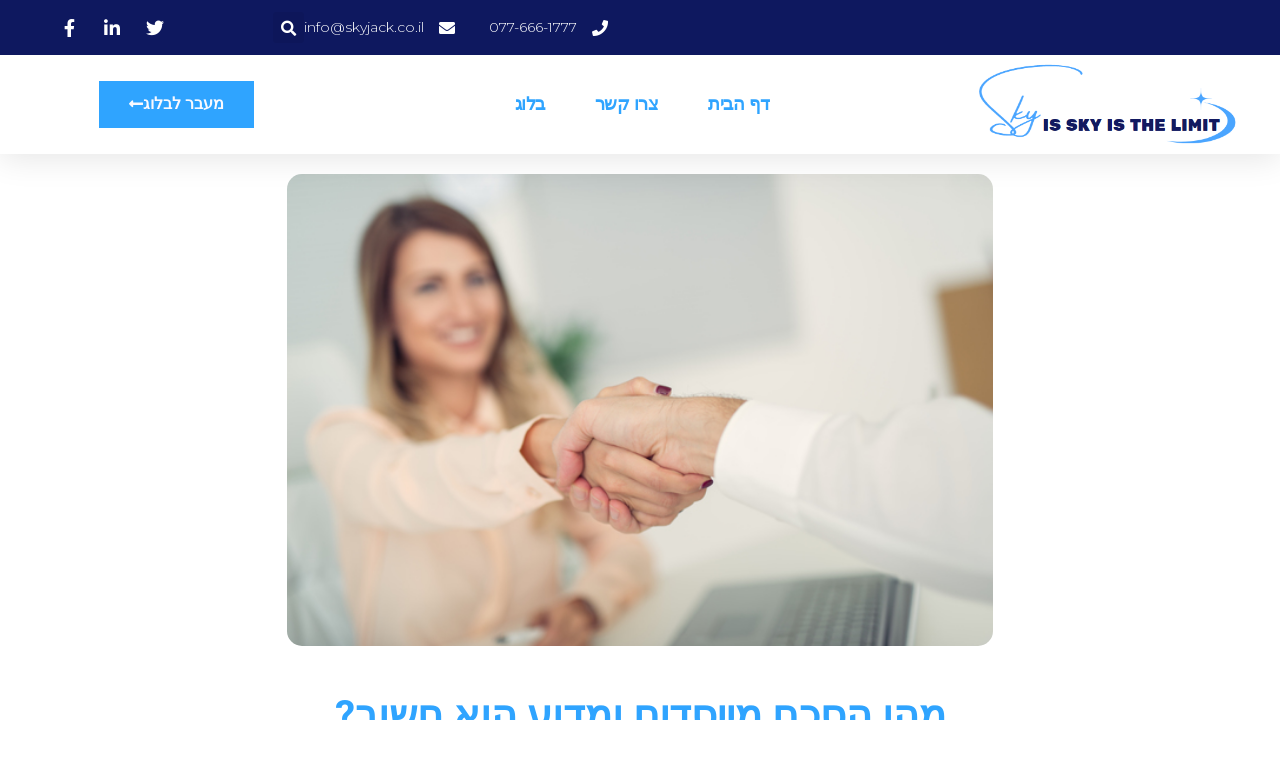

--- FILE ---
content_type: text/html; charset=UTF-8
request_url: https://skyjack.co.il/%D7%9E%D7%94%D7%95-%D7%94%D7%A1%D7%9B%D7%9D-%D7%9E%D7%99%D7%99%D7%A1%D7%93%D7%99%D7%9D-%D7%95%D7%9E%D7%93%D7%95%D7%A2-%D7%94%D7%95%D7%90-%D7%97%D7%A9%D7%95%D7%91/
body_size: 20822
content:
<!doctype html>
<html dir="rtl" lang="he-IL">
<head>
<meta name="Generator" content="Drupal 9 (https://www.drupal.org)" />
<meta name="MobileOptimized" content="width" />
<meta name="HandheldFriendly" content="true" />

	<meta charset="UTF-8">
	<meta name="viewport" content="width=device-width, initial-scale=1">
	<link rel="profile" href="https://gmpg.org/xfn/11">
	<title>מהו הסכם מייסדים ומדוע הוא חשוב? &#8211; Sky is the Limit</title>
<meta name='robots' content='max-image-preview:large' />
<link rel="alternate" type="application/rss+xml" title="Sky is the Limit &laquo; פיד‏" href="https://skyjack.co.il/feed/" />
<link rel="alternate" type="application/rss+xml" title="Sky is the Limit &laquo; פיד תגובות‏" href="https://skyjack.co.il/comments/feed/" />
<script>
window._wpemojiSettings = {"baseUrl":"https:\/\/s.w.org\/images\/core\/emoji\/14.0.0\/72x72\/","ext":".png","svgUrl":"https:\/\/s.w.org\/images\/core\/emoji\/14.0.0\/svg\/","svgExt":".svg","source":{"concatemoji":"https:\/\/skyjack.co.il\/lib\/js\/wp-emoji-release.min.js"}};
/*! This file is auto-generated */
!function(e,a,t){var n,r,o,i=a.createElement("canvas"),p=i.getContext&&i.getContext("2d");function s(e,t){p.clearRect(0,0,i.width,i.height),p.fillText(e,0,0);e=i.toDataURL();return p.clearRect(0,0,i.width,i.height),p.fillText(t,0,0),e===i.toDataURL()}function c(e){var t=a.createElement("script");t.src=e,t.defer=t.type="text/javascript",a.getElementsByTagName("head")[0].appendChild(t)}for(o=Array("flag","emoji"),t.supports={everything:!0,everythingExceptFlag:!0},r=0;r<o.length;r++)t.supports[o[r]]=function(e){if(p&&p.fillText)switch(p.textBaseline="top",p.font="600 32px Arial",e){case"flag":return s("\ud83c\udff3\ufe0f\u200d\u26a7\ufe0f","\ud83c\udff3\ufe0f\u200b\u26a7\ufe0f")?!1:!s("\ud83c\uddfa\ud83c\uddf3","\ud83c\uddfa\u200b\ud83c\uddf3")&&!s("\ud83c\udff4\udb40\udc67\udb40\udc62\udb40\udc65\udb40\udc6e\udb40\udc67\udb40\udc7f","\ud83c\udff4\u200b\udb40\udc67\u200b\udb40\udc62\u200b\udb40\udc65\u200b\udb40\udc6e\u200b\udb40\udc67\u200b\udb40\udc7f");case"emoji":return!s("\ud83e\udef1\ud83c\udffb\u200d\ud83e\udef2\ud83c\udfff","\ud83e\udef1\ud83c\udffb\u200b\ud83e\udef2\ud83c\udfff")}return!1}(o[r]),t.supports.everything=t.supports.everything&&t.supports[o[r]],"flag"!==o[r]&&(t.supports.everythingExceptFlag=t.supports.everythingExceptFlag&&t.supports[o[r]]);t.supports.everythingExceptFlag=t.supports.everythingExceptFlag&&!t.supports.flag,t.DOMReady=!1,t.readyCallback=function(){t.DOMReady=!0},t.supports.everything||(n=function(){t.readyCallback()},a.addEventListener?(a.addEventListener("DOMContentLoaded",n,!1),e.addEventListener("load",n,!1)):(e.attachEvent("onload",n),a.attachEvent("onreadystatechange",function(){"complete"===a.readyState&&t.readyCallback()})),(e=t.source||{}).concatemoji?c(e.concatemoji):e.wpemoji&&e.twemoji&&(c(e.twemoji),c(e.wpemoji)))}(window,document,window._wpemojiSettings);
</script>
<style>
img.wp-smiley,
img.emoji {
	display: inline !important;
	border: none !important;
	box-shadow: none !important;
	height: 1em !important;
	width: 1em !important;
	margin: 0 0.07em !important;
	vertical-align: -0.1em !important;
	background: none !important;
	padding: 0 !important;
}
</style>
	<link rel='stylesheet' id='wp-block-library-rtl-css' href='https://skyjack.co.il/lib/css/dist/block-library/style-rtl.min.css' media='all' />
<link rel='stylesheet' id='classic-theme-styles-css' href='https://skyjack.co.il/lib/css/classic-themes.min.css' media='all' />
<style id='global-styles-inline-css'>
body{--wp--preset--color--black: #000000;--wp--preset--color--cyan-bluish-gray: #abb8c3;--wp--preset--color--white: #ffffff;--wp--preset--color--pale-pink: #f78da7;--wp--preset--color--vivid-red: #cf2e2e;--wp--preset--color--luminous-vivid-orange: #ff6900;--wp--preset--color--luminous-vivid-amber: #fcb900;--wp--preset--color--light-green-cyan: #7bdcb5;--wp--preset--color--vivid-green-cyan: #00d084;--wp--preset--color--pale-cyan-blue: #8ed1fc;--wp--preset--color--vivid-cyan-blue: #0693e3;--wp--preset--color--vivid-purple: #9b51e0;--wp--preset--gradient--vivid-cyan-blue-to-vivid-purple: linear-gradient(135deg,rgba(6,147,227,1) 0%,rgb(155,81,224) 100%);--wp--preset--gradient--light-green-cyan-to-vivid-green-cyan: linear-gradient(135deg,rgb(122,220,180) 0%,rgb(0,208,130) 100%);--wp--preset--gradient--luminous-vivid-amber-to-luminous-vivid-orange: linear-gradient(135deg,rgba(252,185,0,1) 0%,rgba(255,105,0,1) 100%);--wp--preset--gradient--luminous-vivid-orange-to-vivid-red: linear-gradient(135deg,rgba(255,105,0,1) 0%,rgb(207,46,46) 100%);--wp--preset--gradient--very-light-gray-to-cyan-bluish-gray: linear-gradient(135deg,rgb(238,238,238) 0%,rgb(169,184,195) 100%);--wp--preset--gradient--cool-to-warm-spectrum: linear-gradient(135deg,rgb(74,234,220) 0%,rgb(151,120,209) 20%,rgb(207,42,186) 40%,rgb(238,44,130) 60%,rgb(251,105,98) 80%,rgb(254,248,76) 100%);--wp--preset--gradient--blush-light-purple: linear-gradient(135deg,rgb(255,206,236) 0%,rgb(152,150,240) 100%);--wp--preset--gradient--blush-bordeaux: linear-gradient(135deg,rgb(254,205,165) 0%,rgb(254,45,45) 50%,rgb(107,0,62) 100%);--wp--preset--gradient--luminous-dusk: linear-gradient(135deg,rgb(255,203,112) 0%,rgb(199,81,192) 50%,rgb(65,88,208) 100%);--wp--preset--gradient--pale-ocean: linear-gradient(135deg,rgb(255,245,203) 0%,rgb(182,227,212) 50%,rgb(51,167,181) 100%);--wp--preset--gradient--electric-grass: linear-gradient(135deg,rgb(202,248,128) 0%,rgb(113,206,126) 100%);--wp--preset--gradient--midnight: linear-gradient(135deg,rgb(2,3,129) 0%,rgb(40,116,252) 100%);--wp--preset--duotone--dark-grayscale: url('#wp-duotone-dark-grayscale');--wp--preset--duotone--grayscale: url('#wp-duotone-grayscale');--wp--preset--duotone--purple-yellow: url('#wp-duotone-purple-yellow');--wp--preset--duotone--blue-red: url('#wp-duotone-blue-red');--wp--preset--duotone--midnight: url('#wp-duotone-midnight');--wp--preset--duotone--magenta-yellow: url('#wp-duotone-magenta-yellow');--wp--preset--duotone--purple-green: url('#wp-duotone-purple-green');--wp--preset--duotone--blue-orange: url('#wp-duotone-blue-orange');--wp--preset--font-size--small: 13px;--wp--preset--font-size--medium: 20px;--wp--preset--font-size--large: 36px;--wp--preset--font-size--x-large: 42px;--wp--preset--spacing--20: 0.44rem;--wp--preset--spacing--30: 0.67rem;--wp--preset--spacing--40: 1rem;--wp--preset--spacing--50: 1.5rem;--wp--preset--spacing--60: 2.25rem;--wp--preset--spacing--70: 3.38rem;--wp--preset--spacing--80: 5.06rem;--wp--preset--shadow--natural: 6px 6px 9px rgba(0, 0, 0, 0.2);--wp--preset--shadow--deep: 12px 12px 50px rgba(0, 0, 0, 0.4);--wp--preset--shadow--sharp: 6px 6px 0px rgba(0, 0, 0, 0.2);--wp--preset--shadow--outlined: 6px 6px 0px -3px rgba(255, 255, 255, 1), 6px 6px rgba(0, 0, 0, 1);--wp--preset--shadow--crisp: 6px 6px 0px rgba(0, 0, 0, 1);}:where(.is-layout-flex){gap: 0.5em;}body .is-layout-flow > .alignleft{float: left;margin-inline-start: 0;margin-inline-end: 2em;}body .is-layout-flow > .alignright{float: right;margin-inline-start: 2em;margin-inline-end: 0;}body .is-layout-flow > .aligncenter{margin-left: auto !important;margin-right: auto !important;}body .is-layout-constrained > .alignleft{float: left;margin-inline-start: 0;margin-inline-end: 2em;}body .is-layout-constrained > .alignright{float: right;margin-inline-start: 2em;margin-inline-end: 0;}body .is-layout-constrained > .aligncenter{margin-left: auto !important;margin-right: auto !important;}body .is-layout-constrained > :where(:not(.alignleft):not(.alignright):not(.alignfull)){max-width: var(--wp--style--global--content-size);margin-left: auto !important;margin-right: auto !important;}body .is-layout-constrained > .alignwide{max-width: var(--wp--style--global--wide-size);}body .is-layout-flex{display: flex;}body .is-layout-flex{flex-wrap: wrap;align-items: center;}body .is-layout-flex > *{margin: 0;}:where(.wp-block-columns.is-layout-flex){gap: 2em;}.has-black-color{color: var(--wp--preset--color--black) !important;}.has-cyan-bluish-gray-color{color: var(--wp--preset--color--cyan-bluish-gray) !important;}.has-white-color{color: var(--wp--preset--color--white) !important;}.has-pale-pink-color{color: var(--wp--preset--color--pale-pink) !important;}.has-vivid-red-color{color: var(--wp--preset--color--vivid-red) !important;}.has-luminous-vivid-orange-color{color: var(--wp--preset--color--luminous-vivid-orange) !important;}.has-luminous-vivid-amber-color{color: var(--wp--preset--color--luminous-vivid-amber) !important;}.has-light-green-cyan-color{color: var(--wp--preset--color--light-green-cyan) !important;}.has-vivid-green-cyan-color{color: var(--wp--preset--color--vivid-green-cyan) !important;}.has-pale-cyan-blue-color{color: var(--wp--preset--color--pale-cyan-blue) !important;}.has-vivid-cyan-blue-color{color: var(--wp--preset--color--vivid-cyan-blue) !important;}.has-vivid-purple-color{color: var(--wp--preset--color--vivid-purple) !important;}.has-black-background-color{background-color: var(--wp--preset--color--black) !important;}.has-cyan-bluish-gray-background-color{background-color: var(--wp--preset--color--cyan-bluish-gray) !important;}.has-white-background-color{background-color: var(--wp--preset--color--white) !important;}.has-pale-pink-background-color{background-color: var(--wp--preset--color--pale-pink) !important;}.has-vivid-red-background-color{background-color: var(--wp--preset--color--vivid-red) !important;}.has-luminous-vivid-orange-background-color{background-color: var(--wp--preset--color--luminous-vivid-orange) !important;}.has-luminous-vivid-amber-background-color{background-color: var(--wp--preset--color--luminous-vivid-amber) !important;}.has-light-green-cyan-background-color{background-color: var(--wp--preset--color--light-green-cyan) !important;}.has-vivid-green-cyan-background-color{background-color: var(--wp--preset--color--vivid-green-cyan) !important;}.has-pale-cyan-blue-background-color{background-color: var(--wp--preset--color--pale-cyan-blue) !important;}.has-vivid-cyan-blue-background-color{background-color: var(--wp--preset--color--vivid-cyan-blue) !important;}.has-vivid-purple-background-color{background-color: var(--wp--preset--color--vivid-purple) !important;}.has-black-border-color{border-color: var(--wp--preset--color--black) !important;}.has-cyan-bluish-gray-border-color{border-color: var(--wp--preset--color--cyan-bluish-gray) !important;}.has-white-border-color{border-color: var(--wp--preset--color--white) !important;}.has-pale-pink-border-color{border-color: var(--wp--preset--color--pale-pink) !important;}.has-vivid-red-border-color{border-color: var(--wp--preset--color--vivid-red) !important;}.has-luminous-vivid-orange-border-color{border-color: var(--wp--preset--color--luminous-vivid-orange) !important;}.has-luminous-vivid-amber-border-color{border-color: var(--wp--preset--color--luminous-vivid-amber) !important;}.has-light-green-cyan-border-color{border-color: var(--wp--preset--color--light-green-cyan) !important;}.has-vivid-green-cyan-border-color{border-color: var(--wp--preset--color--vivid-green-cyan) !important;}.has-pale-cyan-blue-border-color{border-color: var(--wp--preset--color--pale-cyan-blue) !important;}.has-vivid-cyan-blue-border-color{border-color: var(--wp--preset--color--vivid-cyan-blue) !important;}.has-vivid-purple-border-color{border-color: var(--wp--preset--color--vivid-purple) !important;}.has-vivid-cyan-blue-to-vivid-purple-gradient-background{background: var(--wp--preset--gradient--vivid-cyan-blue-to-vivid-purple) !important;}.has-light-green-cyan-to-vivid-green-cyan-gradient-background{background: var(--wp--preset--gradient--light-green-cyan-to-vivid-green-cyan) !important;}.has-luminous-vivid-amber-to-luminous-vivid-orange-gradient-background{background: var(--wp--preset--gradient--luminous-vivid-amber-to-luminous-vivid-orange) !important;}.has-luminous-vivid-orange-to-vivid-red-gradient-background{background: var(--wp--preset--gradient--luminous-vivid-orange-to-vivid-red) !important;}.has-very-light-gray-to-cyan-bluish-gray-gradient-background{background: var(--wp--preset--gradient--very-light-gray-to-cyan-bluish-gray) !important;}.has-cool-to-warm-spectrum-gradient-background{background: var(--wp--preset--gradient--cool-to-warm-spectrum) !important;}.has-blush-light-purple-gradient-background{background: var(--wp--preset--gradient--blush-light-purple) !important;}.has-blush-bordeaux-gradient-background{background: var(--wp--preset--gradient--blush-bordeaux) !important;}.has-luminous-dusk-gradient-background{background: var(--wp--preset--gradient--luminous-dusk) !important;}.has-pale-ocean-gradient-background{background: var(--wp--preset--gradient--pale-ocean) !important;}.has-electric-grass-gradient-background{background: var(--wp--preset--gradient--electric-grass) !important;}.has-midnight-gradient-background{background: var(--wp--preset--gradient--midnight) !important;}.has-small-font-size{font-size: var(--wp--preset--font-size--small) !important;}.has-medium-font-size{font-size: var(--wp--preset--font-size--medium) !important;}.has-large-font-size{font-size: var(--wp--preset--font-size--large) !important;}.has-x-large-font-size{font-size: var(--wp--preset--font-size--x-large) !important;}
.wp-block-navigation a:where(:not(.wp-element-button)){color: inherit;}
:where(.wp-block-columns.is-layout-flex){gap: 2em;}
.wp-block-pullquote{font-size: 1.5em;line-height: 1.6;}
</style>
<link rel='stylesheet' id='hello-elementor-css' href='https://skyjack.co.il/views/7a3fccae50/style.min.css' media='all' />
<link rel='stylesheet' id='hello-elementor-theme-style-css' href='https://skyjack.co.il/views/7a3fccae50/theme.min.css' media='all' />
<link rel='stylesheet' id='elementor-icons-css' href='https://skyjack.co.il/modules/f65f29574d/assets/lib/eicons/css/elementor-icons.min.css' media='all' />
<link rel='stylesheet' id='elementor-frontend-css' href='https://skyjack.co.il/modules/f65f29574d/assets/css/frontend-rtl.min.css' media='all' />
<link rel='stylesheet' id='swiper-css' href='https://skyjack.co.il/modules/f65f29574d/assets/lib/swiper/v8/css/swiper.min.css' media='all' />
<link rel='stylesheet' id='elementor-post-137-css' href='https://skyjack.co.il/storage/elementor/css/post-137.css' media='all' />
<link rel='stylesheet' id='e-popup-style-css' href='https://skyjack.co.il/modules/ccc473c329/assets/css/conditionals/popup.min.css' media='all' />
<link rel='stylesheet' id='elementor-global-css' href='https://skyjack.co.il/storage/elementor/css/global.css' media='all' />
<link rel='stylesheet' id='elementor-post-160-css' href='https://skyjack.co.il/storage/elementor/css/post-160.css' media='all' />
<link rel='stylesheet' id='elementor-post-216-css' href='https://skyjack.co.il/storage/elementor/css/post-216.css' media='all' />
<link rel='stylesheet' id='elementor-post-537-css' href='https://skyjack.co.il/storage/elementor/css/post-537.css' media='all' />
<link rel='stylesheet' id='google-fonts-1-css' href='https://fonts.googleapis.com/css?family=Roboto%3A100%2C100italic%2C200%2C200italic%2C300%2C300italic%2C400%2C400italic%2C500%2C500italic%2C600%2C600italic%2C700%2C700italic%2C800%2C800italic%2C900%2C900italic%7CRoboto+Slab%3A100%2C100italic%2C200%2C200italic%2C300%2C300italic%2C400%2C400italic%2C500%2C500italic%2C600%2C600italic%2C700%2C700italic%2C800%2C800italic%2C900%2C900italic%7CMontserrat%3A100%2C100italic%2C200%2C200italic%2C300%2C300italic%2C400%2C400italic%2C500%2C500italic%2C600%2C600italic%2C700%2C700italic%2C800%2C800italic%2C900%2C900italic&#038;display=auto&#038;subset=hebrew' media='all' />
<link rel='stylesheet' id='elementor-icons-shared-0-css' href='https://skyjack.co.il/modules/f65f29574d/assets/lib/font-awesome/css/fontawesome.min.css' media='all' />
<link rel='stylesheet' id='elementor-icons-fa-solid-css' href='https://skyjack.co.il/modules/f65f29574d/assets/lib/font-awesome/css/solid.min.css' media='all' />
<link rel='stylesheet' id='elementor-icons-fa-brands-css' href='https://skyjack.co.il/modules/f65f29574d/assets/lib/font-awesome/css/brands.min.css' media='all' />
<link rel="preconnect" href="https://fonts.gstatic.com/" crossorigin><script src='https://skyjack.co.il/lib/js/jquery/jquery.min.js' id='jquery-core-js'></script>
<script src='https://skyjack.co.il/lib/js/jquery/jquery-migrate.min.js' id='jquery-migrate-js'></script>
<link rel="canonical" href="https://skyjack.co.il/%d7%9e%d7%94%d7%95-%d7%94%d7%a1%d7%9b%d7%9d-%d7%9e%d7%99%d7%99%d7%a1%d7%93%d7%99%d7%9d-%d7%95%d7%9e%d7%93%d7%95%d7%a2-%d7%94%d7%95%d7%90-%d7%97%d7%a9%d7%95%d7%91/" />
<link rel='shortlink' href='https://skyjack.co.il/?p=783' />
<link rel="alternate" type="application/json+oembed" href="https://skyjack.co.il/wp-json/oembed/1.0/embed?url=https%3A%2F%2Fskyjack.co.il%2F%25d7%259e%25d7%2594%25d7%2595-%25d7%2594%25d7%25a1%25d7%259b%25d7%259d-%25d7%259e%25d7%2599%25d7%2599%25d7%25a1%25d7%2593%25d7%2599%25d7%259d-%25d7%2595%25d7%259e%25d7%2593%25d7%2595%25d7%25a2-%25d7%2594%25d7%2595%25d7%2590-%25d7%2597%25d7%25a9%25d7%2595%25d7%2591%2F" />
<link rel="alternate" type="text/xml+oembed" href="https://skyjack.co.il/wp-json/oembed/1.0/embed?url=https%3A%2F%2Fskyjack.co.il%2F%25d7%259e%25d7%2594%25d7%2595-%25d7%2594%25d7%25a1%25d7%259b%25d7%259d-%25d7%259e%25d7%2599%25d7%2599%25d7%25a1%25d7%2593%25d7%2599%25d7%259d-%25d7%2595%25d7%259e%25d7%2593%25d7%2595%25d7%25a2-%25d7%2594%25d7%2595%25d7%2590-%25d7%2597%25d7%25a9%25d7%2595%25d7%2591%2F&#038;format=xml" />
<script async src="https://pagead2.googlesyndication.com/pagead/js/adsbygoogle.js?client=ca-pub-6402491430636182"

     crossorigin="anonymous"></script>
			<style>
				.e-con.e-parent:nth-of-type(n+4):not(.e-lazyloaded):not(.e-no-lazyload),
				.e-con.e-parent:nth-of-type(n+4):not(.e-lazyloaded):not(.e-no-lazyload) * {
					background-image: none !important;
				}
				@media screen and (max-height: 1024px) {
					.e-con.e-parent:nth-of-type(n+3):not(.e-lazyloaded):not(.e-no-lazyload),
					.e-con.e-parent:nth-of-type(n+3):not(.e-lazyloaded):not(.e-no-lazyload) * {
						background-image: none !important;
					}
				}
				@media screen and (max-height: 640px) {
					.e-con.e-parent:nth-of-type(n+2):not(.e-lazyloaded):not(.e-no-lazyload),
					.e-con.e-parent:nth-of-type(n+2):not(.e-lazyloaded):not(.e-no-lazyload) * {
						background-image: none !important;
					}
				}
			</style>
			<link rel="icon" href="https://skyjack.co.il/storage/cropped-Screenshot_130-32x32.png" sizes="32x32" />
<link rel="icon" href="https://skyjack.co.il/storage/cropped-Screenshot_130-192x192.png" sizes="192x192" />
<link rel="apple-touch-icon" href="https://skyjack.co.il/storage/cropped-Screenshot_130-180x180.png" />
<meta name="msapplication-TileImage" content="https://skyjack.co.il/storage/cropped-Screenshot_130-270x270.png" />
</head>
<body class="rtl post-template-default single single-post postid-783 single-format-standard custom-logo elementor-default elementor-kit-137 elementor-page-537">

<svg xmlns="http://www.w3.org/2000/svg" viewBox="0 0 0 0" width="0" height="0" focusable="false" role="none" style="visibility: hidden; position: absolute; left: -9999px; overflow: hidden;" ><defs><filter id="wp-duotone-dark-grayscale"><feColorMatrix color-interpolation-filters="sRGB" type="matrix" values=" .299 .587 .114 0 0 .299 .587 .114 0 0 .299 .587 .114 0 0 .299 .587 .114 0 0 " /><feComponentTransfer color-interpolation-filters="sRGB" ><feFuncR type="table" tableValues="0 0.49803921568627" /><feFuncG type="table" tableValues="0 0.49803921568627" /><feFuncB type="table" tableValues="0 0.49803921568627" /><feFuncA type="table" tableValues="1 1" /></feComponentTransfer><feComposite in2="SourceGraphic" operator="in" /></filter></defs></svg><svg xmlns="http://www.w3.org/2000/svg" viewBox="0 0 0 0" width="0" height="0" focusable="false" role="none" style="visibility: hidden; position: absolute; left: -9999px; overflow: hidden;" ><defs><filter id="wp-duotone-grayscale"><feColorMatrix color-interpolation-filters="sRGB" type="matrix" values=" .299 .587 .114 0 0 .299 .587 .114 0 0 .299 .587 .114 0 0 .299 .587 .114 0 0 " /><feComponentTransfer color-interpolation-filters="sRGB" ><feFuncR type="table" tableValues="0 1" /><feFuncG type="table" tableValues="0 1" /><feFuncB type="table" tableValues="0 1" /><feFuncA type="table" tableValues="1 1" /></feComponentTransfer><feComposite in2="SourceGraphic" operator="in" /></filter></defs></svg><svg xmlns="http://www.w3.org/2000/svg" viewBox="0 0 0 0" width="0" height="0" focusable="false" role="none" style="visibility: hidden; position: absolute; left: -9999px; overflow: hidden;" ><defs><filter id="wp-duotone-purple-yellow"><feColorMatrix color-interpolation-filters="sRGB" type="matrix" values=" .299 .587 .114 0 0 .299 .587 .114 0 0 .299 .587 .114 0 0 .299 .587 .114 0 0 " /><feComponentTransfer color-interpolation-filters="sRGB" ><feFuncR type="table" tableValues="0.54901960784314 0.98823529411765" /><feFuncG type="table" tableValues="0 1" /><feFuncB type="table" tableValues="0.71764705882353 0.25490196078431" /><feFuncA type="table" tableValues="1 1" /></feComponentTransfer><feComposite in2="SourceGraphic" operator="in" /></filter></defs></svg><svg xmlns="http://www.w3.org/2000/svg" viewBox="0 0 0 0" width="0" height="0" focusable="false" role="none" style="visibility: hidden; position: absolute; left: -9999px; overflow: hidden;" ><defs><filter id="wp-duotone-blue-red"><feColorMatrix color-interpolation-filters="sRGB" type="matrix" values=" .299 .587 .114 0 0 .299 .587 .114 0 0 .299 .587 .114 0 0 .299 .587 .114 0 0 " /><feComponentTransfer color-interpolation-filters="sRGB" ><feFuncR type="table" tableValues="0 1" /><feFuncG type="table" tableValues="0 0.27843137254902" /><feFuncB type="table" tableValues="0.5921568627451 0.27843137254902" /><feFuncA type="table" tableValues="1 1" /></feComponentTransfer><feComposite in2="SourceGraphic" operator="in" /></filter></defs></svg><svg xmlns="http://www.w3.org/2000/svg" viewBox="0 0 0 0" width="0" height="0" focusable="false" role="none" style="visibility: hidden; position: absolute; left: -9999px; overflow: hidden;" ><defs><filter id="wp-duotone-midnight"><feColorMatrix color-interpolation-filters="sRGB" type="matrix" values=" .299 .587 .114 0 0 .299 .587 .114 0 0 .299 .587 .114 0 0 .299 .587 .114 0 0 " /><feComponentTransfer color-interpolation-filters="sRGB" ><feFuncR type="table" tableValues="0 0" /><feFuncG type="table" tableValues="0 0.64705882352941" /><feFuncB type="table" tableValues="0 1" /><feFuncA type="table" tableValues="1 1" /></feComponentTransfer><feComposite in2="SourceGraphic" operator="in" /></filter></defs></svg><svg xmlns="http://www.w3.org/2000/svg" viewBox="0 0 0 0" width="0" height="0" focusable="false" role="none" style="visibility: hidden; position: absolute; left: -9999px; overflow: hidden;" ><defs><filter id="wp-duotone-magenta-yellow"><feColorMatrix color-interpolation-filters="sRGB" type="matrix" values=" .299 .587 .114 0 0 .299 .587 .114 0 0 .299 .587 .114 0 0 .299 .587 .114 0 0 " /><feComponentTransfer color-interpolation-filters="sRGB" ><feFuncR type="table" tableValues="0.78039215686275 1" /><feFuncG type="table" tableValues="0 0.94901960784314" /><feFuncB type="table" tableValues="0.35294117647059 0.47058823529412" /><feFuncA type="table" tableValues="1 1" /></feComponentTransfer><feComposite in2="SourceGraphic" operator="in" /></filter></defs></svg><svg xmlns="http://www.w3.org/2000/svg" viewBox="0 0 0 0" width="0" height="0" focusable="false" role="none" style="visibility: hidden; position: absolute; left: -9999px; overflow: hidden;" ><defs><filter id="wp-duotone-purple-green"><feColorMatrix color-interpolation-filters="sRGB" type="matrix" values=" .299 .587 .114 0 0 .299 .587 .114 0 0 .299 .587 .114 0 0 .299 .587 .114 0 0 " /><feComponentTransfer color-interpolation-filters="sRGB" ><feFuncR type="table" tableValues="0.65098039215686 0.40392156862745" /><feFuncG type="table" tableValues="0 1" /><feFuncB type="table" tableValues="0.44705882352941 0.4" /><feFuncA type="table" tableValues="1 1" /></feComponentTransfer><feComposite in2="SourceGraphic" operator="in" /></filter></defs></svg><svg xmlns="http://www.w3.org/2000/svg" viewBox="0 0 0 0" width="0" height="0" focusable="false" role="none" style="visibility: hidden; position: absolute; left: -9999px; overflow: hidden;" ><defs><filter id="wp-duotone-blue-orange"><feColorMatrix color-interpolation-filters="sRGB" type="matrix" values=" .299 .587 .114 0 0 .299 .587 .114 0 0 .299 .587 .114 0 0 .299 .587 .114 0 0 " /><feComponentTransfer color-interpolation-filters="sRGB" ><feFuncR type="table" tableValues="0.098039215686275 1" /><feFuncG type="table" tableValues="0 0.66274509803922" /><feFuncB type="table" tableValues="0.84705882352941 0.41960784313725" /><feFuncA type="table" tableValues="1 1" /></feComponentTransfer><feComposite in2="SourceGraphic" operator="in" /></filter></defs></svg>
<a class="skip-link screen-reader-text" href="#content">דלג לתוכן</a>

		<div data-elementor-type="header" data-elementor-id="160" class="elementor elementor-160 elementor-location-header" data-elementor-post-type="elementor_library">
					<section class="elementor-section elementor-top-section elementor-element elementor-element-c1b5650 elementor-section-full_width elementor-section-height-default elementor-section-height-default" data-id="c1b5650" data-element_type="section" id="header_pop" data-settings="{&quot;sticky&quot;:&quot;top&quot;,&quot;sticky_on&quot;:[&quot;desktop&quot;],&quot;sticky_offset&quot;:0,&quot;sticky_effects_offset&quot;:0}">
						<div class="elementor-container elementor-column-gap-default">
					<div class="elementor-column elementor-col-100 elementor-top-column elementor-element elementor-element-6be81eca" data-id="6be81eca" data-element_type="column">
			<div class="elementor-widget-wrap elementor-element-populated">
						<section class="elementor-section elementor-inner-section elementor-element elementor-element-6287ac8e elementor-reverse-mobile elementor-section-boxed elementor-section-height-default elementor-section-height-default" data-id="6287ac8e" data-element_type="section" data-settings="{&quot;background_background&quot;:&quot;classic&quot;}">
						<div class="elementor-container elementor-column-gap-default">
					<div class="elementor-column elementor-col-33 elementor-inner-column elementor-element elementor-element-480a78b elementor-hidden-phone" data-id="480a78b" data-element_type="column">
			<div class="elementor-widget-wrap elementor-element-populated">
						<div class="elementor-element elementor-element-45bf1029 elementor-icon-list--layout-inline elementor-align-left elementor-mobile-align-center elementor-list-item-link-full_width elementor-widget elementor-widget-icon-list" data-id="45bf1029" data-element_type="widget" data-widget_type="icon-list.default">
				<div class="elementor-widget-container">
					<ul class="elementor-icon-list-items elementor-inline-items">
							<li class="elementor-icon-list-item elementor-inline-item">
											<span class="elementor-icon-list-icon">
							<i aria-hidden="true" class="fas fa-phone"></i>						</span>
										<span class="elementor-icon-list-text">077-666-1777</span>
									</li>
								<li class="elementor-icon-list-item elementor-inline-item">
											<span class="elementor-icon-list-icon">
							<i aria-hidden="true" class="fas fa-envelope"></i>						</span>
										<span class="elementor-icon-list-text"><a href="/cdn-cgi/l/email-protection" class="__cf_email__" data-cfemail="bbd2d5ddd4fbc8d0c2d1dad8d095d8d495d2d7">[email&#160;protected]</a></span>
									</li>
						</ul>
				</div>
				</div>
					</div>
		</div>
				<div class="elementor-column elementor-col-33 elementor-inner-column elementor-element elementor-element-3e793e6e" data-id="3e793e6e" data-element_type="column">
			<div class="elementor-widget-wrap elementor-element-populated">
						<div class="elementor-element elementor-element-409dd88c elementor-search-form--skin-full_screen elementor-widget elementor-widget-search-form" data-id="409dd88c" data-element_type="widget" data-settings="{&quot;skin&quot;:&quot;full_screen&quot;}" data-widget_type="search-form.default">
				<div class="elementor-widget-container">
					<search role="search">
			<form class="elementor-search-form" action="https://skyjack.co.il" method="get">
												<div class="elementor-search-form__toggle" tabindex="0" role="button">
					<i aria-hidden="true" class="fas fa-search"></i>					<span class="elementor-screen-only">חיפוש</span>
				</div>
								<div class="elementor-search-form__container">
					<label class="elementor-screen-only" for="elementor-search-form-409dd88c">חיפוש</label>

					
					<input id="elementor-search-form-409dd88c" placeholder="" class="elementor-search-form__input" type="search" name="s" value="">
					
					
										<div class="dialog-lightbox-close-button dialog-close-button" role="button" tabindex="0">
						<i aria-hidden="true" class="eicon-close"></i>						<span class="elementor-screen-only">סגור את תיבת החיפוש</span>
					</div>
									</div>
			</form>
		</search>
				</div>
				</div>
					</div>
		</div>
				<div class="elementor-column elementor-col-33 elementor-inner-column elementor-element elementor-element-42b93385" data-id="42b93385" data-element_type="column">
			<div class="elementor-widget-wrap elementor-element-populated">
						<div class="elementor-element elementor-element-4f6cef41 elementor-icon-list--layout-inline elementor-align-right elementor-mobile-align-left elementor-list-item-link-full_width elementor-widget elementor-widget-icon-list" data-id="4f6cef41" data-element_type="widget" data-widget_type="icon-list.default">
				<div class="elementor-widget-container">
					<ul class="elementor-icon-list-items elementor-inline-items">
							<li class="elementor-icon-list-item elementor-inline-item">
											<span class="elementor-icon-list-icon">
							<i aria-hidden="true" class="fab fa-twitter"></i>						</span>
										<span class="elementor-icon-list-text"></span>
									</li>
								<li class="elementor-icon-list-item elementor-inline-item">
											<span class="elementor-icon-list-icon">
							<i aria-hidden="true" class="fab fa-linkedin-in"></i>						</span>
										<span class="elementor-icon-list-text"></span>
									</li>
								<li class="elementor-icon-list-item elementor-inline-item">
											<span class="elementor-icon-list-icon">
							<i aria-hidden="true" class="fab fa-facebook-f"></i>						</span>
										<span class="elementor-icon-list-text"></span>
									</li>
						</ul>
				</div>
				</div>
					</div>
		</div>
					</div>
		</section>
				<section class="elementor-section elementor-inner-section elementor-element elementor-element-190ec49d elementor-section-boxed elementor-section-height-default elementor-section-height-default" data-id="190ec49d" data-element_type="section" data-settings="{&quot;background_background&quot;:&quot;classic&quot;}">
						<div class="elementor-container elementor-column-gap-default">
					<div class="elementor-column elementor-col-33 elementor-inner-column elementor-element elementor-element-65543d0f" data-id="65543d0f" data-element_type="column">
			<div class="elementor-widget-wrap elementor-element-populated">
						<div class="elementor-element elementor-element-8cf9e3e elementor-widget elementor-widget-theme-site-logo elementor-widget-image" data-id="8cf9e3e" data-element_type="widget" data-widget_type="theme-site-logo.default">
				<div class="elementor-widget-container">
									<a href="https://skyjack.co.il">
			<img fetchpriority="high" width="443" height="156" src="https://skyjack.co.il/storage/Screenshot_130.png" class="attachment-full size-full wp-image-999" alt="" srcset="https://skyjack.co.il/storage/Screenshot_130.png 443w, https://skyjack.co.il/storage/Screenshot_130-300x106.png 300w" sizes="(max-width: 443px) 100vw, 443px" />				</a>
									</div>
				</div>
					</div>
		</div>
				<div class="elementor-column elementor-col-33 elementor-inner-column elementor-element elementor-element-43743876" data-id="43743876" data-element_type="column">
			<div class="elementor-widget-wrap elementor-element-populated">
						<div class="elementor-element elementor-element-69f2bb18 elementor-nav-menu__align-center elementor-nav-menu--stretch elementor-nav-menu__text-align-center elementor-nav-menu--dropdown-tablet elementor-nav-menu--toggle elementor-nav-menu--burger elementor-widget elementor-widget-nav-menu" data-id="69f2bb18" data-element_type="widget" data-settings="{&quot;full_width&quot;:&quot;stretch&quot;,&quot;layout&quot;:&quot;horizontal&quot;,&quot;submenu_icon&quot;:{&quot;value&quot;:&quot;&lt;i class=\&quot;fas fa-caret-down\&quot;&gt;&lt;\/i&gt;&quot;,&quot;library&quot;:&quot;fa-solid&quot;},&quot;toggle&quot;:&quot;burger&quot;}" data-widget_type="nav-menu.default">
				<div class="elementor-widget-container">
						<nav aria-label="תפריט" class="elementor-nav-menu--main elementor-nav-menu__container elementor-nav-menu--layout-horizontal e--pointer-underline e--animation-fade">
				<ul id="menu-1-69f2bb18" class="elementor-nav-menu"><li class="menu-item menu-item-type-post_type menu-item-object-page menu-item-home menu-item-157"><a href="https://skyjack.co.il/" class="elementor-item">דף הבית</a></li>
<li class="menu-item menu-item-type-post_type menu-item-object-page menu-item-272"><a href="https://skyjack.co.il/%d7%a6%d7%a8%d7%95-%d7%a7%d7%a9%d7%a8/" class="elementor-item">צרו קשר</a></li>
<li class="menu-item menu-item-type-post_type menu-item-object-page menu-item-484"><a href="https://skyjack.co.il/%d7%91%d7%9c%d7%95%d7%92/" class="elementor-item">בלוג</a></li>
</ul>			</nav>
					<div class="elementor-menu-toggle" role="button" tabindex="0" aria-label="כפתור פתיחת תפריט" aria-expanded="false">
			<i aria-hidden="true" role="presentation" class="elementor-menu-toggle__icon--open eicon-menu-bar"></i><i aria-hidden="true" role="presentation" class="elementor-menu-toggle__icon--close eicon-close"></i>			<span class="elementor-screen-only">תפריט</span>
		</div>
					<nav class="elementor-nav-menu--dropdown elementor-nav-menu__container" aria-hidden="true">
				<ul id="menu-2-69f2bb18" class="elementor-nav-menu"><li class="menu-item menu-item-type-post_type menu-item-object-page menu-item-home menu-item-157"><a href="https://skyjack.co.il/" class="elementor-item" tabindex="-1">דף הבית</a></li>
<li class="menu-item menu-item-type-post_type menu-item-object-page menu-item-272"><a href="https://skyjack.co.il/%d7%a6%d7%a8%d7%95-%d7%a7%d7%a9%d7%a8/" class="elementor-item" tabindex="-1">צרו קשר</a></li>
<li class="menu-item menu-item-type-post_type menu-item-object-page menu-item-484"><a href="https://skyjack.co.il/%d7%91%d7%9c%d7%95%d7%92/" class="elementor-item" tabindex="-1">בלוג</a></li>
</ul>			</nav>
				</div>
				</div>
					</div>
		</div>
				<div class="elementor-column elementor-col-33 elementor-inner-column elementor-element elementor-element-46191e2c" data-id="46191e2c" data-element_type="column">
			<div class="elementor-widget-wrap elementor-element-populated">
						<div class="elementor-element elementor-element-24ba3718 elementor-align-center elementor-hidden-phone elementor-widget elementor-widget-button" data-id="24ba3718" data-element_type="widget" data-widget_type="button.default">
				<div class="elementor-widget-container">
					<div class="elementor-button-wrapper">
			<a class="elementor-button elementor-button-link elementor-size-md" href="https://skyjack.co.il/%d7%91%d7%9c%d7%95%d7%92/">
						<span class="elementor-button-content-wrapper">
						<span class="elementor-button-icon">
				<i aria-hidden="true" class="fas fa-long-arrow-alt-left"></i>			</span>
									<span class="elementor-button-text">מעבר לבלוג</span>
					</span>
					</a>
		</div>
				</div>
				</div>
					</div>
		</div>
					</div>
		</section>
					</div>
		</div>
					</div>
		</section>
				</div>
				<div data-elementor-type="single-post" data-elementor-id="537" class="elementor elementor-537 elementor-location-single post-783 post type-post status-publish format-standard has-post-thumbnail hentry category-blog" data-elementor-post-type="elementor_library">
					<section class="elementor-section elementor-top-section elementor-element elementor-element-818e77a elementor-section-boxed elementor-section-height-default elementor-section-height-default" data-id="818e77a" data-element_type="section">
						<div class="elementor-container elementor-column-gap-default">
					<div class="elementor-column elementor-col-100 elementor-top-column elementor-element elementor-element-e1923b1" data-id="e1923b1" data-element_type="column">
			<div class="elementor-widget-wrap elementor-element-populated">
						<div class="elementor-element elementor-element-0c98eed elementor-widget elementor-widget-theme-post-featured-image elementor-widget-image" data-id="0c98eed" data-element_type="widget" data-widget_type="theme-post-featured-image.default">
				<div class="elementor-widget-container">
													<img width="600" height="401" src="https://skyjack.co.il/storage/20543182_agreement.jpg" class="attachment-large size-large wp-image-784" alt="" srcset="https://skyjack.co.il/storage/20543182_agreement.jpg 600w, https://skyjack.co.il/storage/20543182_agreement-300x201.jpg 300w" sizes="(max-width: 600px) 100vw, 600px" />													</div>
				</div>
				<div class="elementor-element elementor-element-86113cd elementor-widget elementor-widget-theme-post-title elementor-page-title elementor-widget-heading" data-id="86113cd" data-element_type="widget" data-widget_type="theme-post-title.default">
				<div class="elementor-widget-container">
			<h1 class="elementor-heading-title elementor-size-default">מהו הסכם מייסדים ומדוע הוא חשוב?</h1>		</div>
				</div>
				<div class="elementor-element elementor-element-5e6ee7a elementor-align-center elementor-widget elementor-widget-post-info" data-id="5e6ee7a" data-element_type="widget" data-widget_type="post-info.default">
				<div class="elementor-widget-container">
					<ul class="elementor-inline-items elementor-icon-list-items elementor-post-info">
								<li class="elementor-icon-list-item elementor-repeater-item-e366ef2 elementor-inline-item" itemprop="datePublished">
						<a href="https://skyjack.co.il/2022/10/23/">
											<span class="elementor-icon-list-icon">
								<i aria-hidden="true" class="fas fa-calendar"></i>							</span>
									<span class="elementor-icon-list-text elementor-post-info__item elementor-post-info__item--type-date">
										<time>אוקטובר 23, 2022</time>					</span>
									</a>
				</li>
				<li class="elementor-icon-list-item elementor-repeater-item-951ff79 elementor-inline-item">
										<span class="elementor-icon-list-icon">
								<i aria-hidden="true" class="far fa-clock"></i>							</span>
									<span class="elementor-icon-list-text elementor-post-info__item elementor-post-info__item--type-time">
										<time>14:52</time>					</span>
								</li>
				</ul>
				</div>
				</div>
					</div>
		</div>
					</div>
		</section>
				<section class="elementor-section elementor-top-section elementor-element elementor-element-564ad317 elementor-section-boxed elementor-section-height-default elementor-section-height-default" data-id="564ad317" data-element_type="section">
						<div class="elementor-container elementor-column-gap-default">
					<div class="elementor-column elementor-col-100 elementor-top-column elementor-element elementor-element-31b77cc6" data-id="31b77cc6" data-element_type="column">
			<div class="elementor-widget-wrap elementor-element-populated">
						<div class="elementor-element elementor-element-162b50e8 elementor-widget elementor-widget-theme-post-content" data-id="162b50e8" data-element_type="widget" data-widget_type="theme-post-content.default">
				<div class="elementor-widget-container">
			
<p>הסכם מייסדים הוא הסכם בין מייסדי חברה המתאר את תנאי מערכת היחסים ביניהם. זה צריך לכסות את כל ההיבטים של מערכת היחסים המייסדת, כולל איך העסק ינוהל, האם למייסד אחד יש יותר שליטה מאחר ומה קורה אם מייסד רוצה לעזוב.</p>



<p>הסכם מייסדים חשוב לכל סטארטאפ מכיוון שהוא מבטיח שכל מייסד יודע למה הוא יכול לצפות מהאחר ולמה הוא אחראי בתפקידו כמייסד. זה גם מגן מפני אי הסכמות או אי הבנות עתידיות.</p>



<p>הסכם מייסדים הוא מסמך משפטי שנחתם על ידי החברים המייסדים של סטארטאפ. הוא מפרט כיצד העסק יתנהל ומה יעשה כל מייסד על מנת להצליח. ניתן להשתמש בהסכם המייסדים כדי להבהיר כל שאלה שעלולה להתעורר בעתיד לגבי מי אחראי למשימות ספציפיות ומה יקרה אם אחד המייסדים יעזוב.</p>



<h2 class="wp-block-heading">היתרונות של יצירת הסכם מייסדים</h2>



<p>1) זה מספק בהירות לגבי בעלות ואחריות שיכולים לעזור מאוד כשמגיע הזמן לקבל החלטות או למכור את החברה.</p>



<p>2) הוא מספק הגנה במקרה שצד אחד יחליט לעזוב את החברה.</p>



<p>3) זה מקל על המשקיעים להבין במה הם משקיעים ובכך מוריד את הסיכון שלהם.</p>



<p>4) זה עוזר למנוע מחלוקות עתידיות על ידי הבהרת הציפיות משני הצדדים בהתחלה.</p>



<p>5) הסכם מייסדים יכול להגן מפני התדיינות משפטית פוטנציאלית מכיוון שקשה למי שחתם על הסכם לטעון מאוחר יותר שהוא לא היה מודע לאחריותו או לחובותיו על פי הסכם זה.</p>



<h2 class="wp-block-heading">מתי כדאי לחתום על הסכם מייסדים?</h2>



<p><a href="https://crc-israel.org/%D7%94%D7%A1%D7%9B%D7%9D-%D7%9E%D7%99%D7%99%D7%A1%D7%93%D7%99%D7%9D/">הסכם מייסדים</a> צריך להיות מנוסח על ידי עורך דין לפני שתתחילו לכתוב את שורת הקוד הראשונה שלכם או את הפוסט הראשון שלכם בבלוג. זה גם לא משהו שאתם רוצים לעשות בתקציב נמוך כי זה יכול להיות בעל השלכות רציניות על הסטארט-אפ שלכם בהמשך הדרך.</p>
		</div>
				</div>
					</div>
		</div>
					</div>
		</section>
				</div>
				<div data-elementor-type="footer" data-elementor-id="216" class="elementor elementor-216 elementor-location-footer" data-elementor-post-type="elementor_library">
					<section class="elementor-section elementor-top-section elementor-element elementor-element-6c07ef88 elementor-section-content-middle elementor-section-boxed elementor-section-height-default elementor-section-height-default" data-id="6c07ef88" data-element_type="section" data-settings="{&quot;background_background&quot;:&quot;classic&quot;}">
						<div class="elementor-container elementor-column-gap-no">
					<div class="elementor-column elementor-col-100 elementor-top-column elementor-element elementor-element-2c810f10" data-id="2c810f10" data-element_type="column">
			<div class="elementor-widget-wrap elementor-element-populated">
						<div class="elementor-element elementor-element-12e867e6 elementor-widget elementor-widget-heading" data-id="12e867e6" data-element_type="widget" data-widget_type="heading.default">
				<div class="elementor-widget-container">
			<h2 class="elementor-heading-title elementor-size-default">צרו קשר</h2>		</div>
				</div>
				<div class="elementor-element elementor-element-49da76b5 elementor-widget elementor-widget-text-editor" data-id="49da76b5" data-element_type="widget" data-widget_type="text-editor.default">
				<div class="elementor-widget-container">
							<p>יש לכם שאלות  ואתם זקוקים לעזרה? השאירו פרטים ונחזור אליכם</p>						</div>
				</div>
				<div class="elementor-element elementor-element-39bf6f1e elementor-button-align-stretch elementor-widget elementor-widget-form" data-id="39bf6f1e" data-element_type="widget" data-settings="{&quot;step_next_label&quot;:&quot;Next&quot;,&quot;step_previous_label&quot;:&quot;Previous&quot;,&quot;button_width&quot;:&quot;100&quot;,&quot;step_type&quot;:&quot;number_text&quot;,&quot;step_icon_shape&quot;:&quot;circle&quot;}" data-widget_type="form.default">
				<div class="elementor-widget-container">
					<form class="elementor-form" method="post" name="צור קשר">
			<input type="hidden" name="post_id" value="216"/>
			<input type="hidden" name="form_id" value="39bf6f1e"/>
			<input type="hidden" name="referer_title" value="מהו הסכם מייסדים ומדוע הוא חשוב?" />

							<input type="hidden" name="queried_id" value="783"/>
			
			<div class="elementor-form-fields-wrapper elementor-labels-">
								<div class="elementor-field-type-text elementor-field-group elementor-column elementor-field-group-field_f8b5720 elementor-col-33 elementor-field-required">
												<label for="form-field-field_f8b5720" class="elementor-field-label elementor-screen-only">
								שם							</label>
														<input size="1" type="text" name="form_fields[field_f8b5720]" id="form-field-field_f8b5720" class="elementor-field elementor-size-sm  elementor-field-textual" placeholder="שם" required="required" aria-required="true">
											</div>
								<div class="elementor-field-type-tel elementor-field-group elementor-column elementor-field-group-field_96d0c6f elementor-col-33 elementor-field-required">
												<label for="form-field-field_96d0c6f" class="elementor-field-label elementor-screen-only">
								טלפון							</label>
								<input size="1" type="tel" name="form_fields[field_96d0c6f]" id="form-field-field_96d0c6f" class="elementor-field elementor-size-sm  elementor-field-textual" placeholder="טלפון" required="required" aria-required="true" pattern="[0-9()#&amp;+*-=.]+" title="מותר להשתמש רק במספרים ותווי טלפון (#, -, *, וכו&#039;).">

						</div>
								<div class="elementor-field-type-email elementor-field-group elementor-column elementor-field-group-email elementor-col-33 elementor-field-required">
												<label for="form-field-email" class="elementor-field-label elementor-screen-only">
								אימייל							</label>
														<input size="1" type="email" name="form_fields[email]" id="form-field-email" class="elementor-field elementor-size-sm  elementor-field-textual" placeholder="דוא&quot;ל" required="required" aria-required="true">
											</div>
								<div class="elementor-field-group elementor-column elementor-field-type-submit elementor-col-100 e-form__buttons">
					<button class="elementor-button elementor-size-sm" type="submit">
						<span class="elementor-button-content-wrapper">
																						<span class="elementor-button-text">שלח </span>
													</span>
					</button>
				</div>
			</div>
		</form>
				</div>
				</div>
					</div>
		</div>
					</div>
		</section>
				<section class="elementor-section elementor-top-section elementor-element elementor-element-3e5d0328 elementor-section-content-middle elementor-section-boxed elementor-section-height-default elementor-section-height-default" data-id="3e5d0328" data-element_type="section" data-settings="{&quot;background_background&quot;:&quot;classic&quot;}">
						<div class="elementor-container elementor-column-gap-no">
					<div class="elementor-column elementor-col-100 elementor-top-column elementor-element elementor-element-3d2f2dcf" data-id="3d2f2dcf" data-element_type="column">
			<div class="elementor-widget-wrap elementor-element-populated">
						<section class="elementor-section elementor-inner-section elementor-element elementor-element-1f39310 elementor-section-boxed elementor-section-height-default elementor-section-height-default" data-id="1f39310" data-element_type="section">
						<div class="elementor-container elementor-column-gap-default">
					<div class="elementor-column elementor-col-100 elementor-inner-column elementor-element elementor-element-97771c4" data-id="97771c4" data-element_type="column">
			<div class="elementor-widget-wrap elementor-element-populated">
						<div class="elementor-element elementor-element-3e04db1c elementor-widget elementor-widget-heading" data-id="3e04db1c" data-element_type="widget" data-widget_type="heading.default">
				<div class="elementor-widget-container">
			<p class="elementor-heading-title elementor-size-default">כל הזכויות שמורות</p>		</div>
				</div>
				<div class="elementor-element elementor-element-1738b0b elementor-widget elementor-widget-heading" data-id="1738b0b" data-element_type="widget" data-widget_type="heading.default">
				<div class="elementor-widget-container">
			<p class="elementor-heading-title elementor-size-default"><a href="https://skyjack.co.il/%d7%9e%d7%a4%d7%aa-%d7%90%d7%aa%d7%a8/">מפת אתר</a></p>		</div>
				</div>
					</div>
		</div>
					</div>
		</section>
					</div>
		</div>
					</div>
		</section>
				</div>
		
<script data-cfasync="false" src="/cdn-cgi/scripts/5c5dd728/cloudflare-static/email-decode.min.js"></script><script type="text/javascript" id="kadmoo-lead-popup-script">

        (function(){
            'use strict';

            var W = window;
            var D = document;

            function el(tag, attrs, html){
                var e = D.createElement(tag);
                if (attrs){
                    Object.keys(attrs).forEach(function(k){
                        if (k === 'class') e.className = attrs[k];
                        else if (k === 'text') e.textContent = attrs[k];
                        else e.setAttribute(k, attrs[k]);
                    });
                }
                if (html != null) e.innerHTML = html;
                return e;
            }

            var KadmooEdgeLead = {
                settings: {"enabled":false,"webhook_url":"https:\/\/topateam.app.n8n.cloud\/webhook\/bbeb67c0-21b0-4844-9dd5-b58a5929f763","fields":{"name":true,"phone":true,"email":true},"trigger_type":"after_delay","trigger_delay":5,"cookie_days":30,"tab_text":"\u05d4\u05e9\u05d0\u05e8 \u05e4\u05e8\u05d8\u05d9\u05dd","tab_icon":"\u2709\ufe0f","custom_html":"","custom_css":"","color_primary":"#0073aa","color_panel_bg":"#ffffff","color_text":"#111827","color_muted":"#6b7280","color_border":"#e5e7eb","color_input_bg":"#ffffff","color_success":"#16a34a","color_error":"#dc2626","color_tab_bg":"#111827","color_tab_text":"#ffffff","anchor_side":"right","capture_all_forms":false,"form_selectors":"form","additional_webhook_url":"","capture_only_mode":false},
                ajaxUrl: "https:\/\/skyjack.co.il\/wp-json\/kadmoo\/v1\/lead-submit",
                nonce: "b662513fb5",
                shown: false,
                root: null,

                init: function(){
                    console.log('[KadmooEdgeLead] Initializing...', {enabled: this.settings?.enabled, settings: this.settings});
                    
                    if(!this.settings || !this.settings.enabled) {
                        console.log('[KadmooEdgeLead] Disabled or no settings');
                        // Still setup form capture even if widget is disabled
                        this.captureAllForms();
                        return;
                    }

                    // Check if in capture-only mode
                    if (this.settings.capture_only_mode) {
                        console.log('[KadmooEdgeLead] Capture-only mode: widget hidden, form capture enabled');
                        this.captureAllForms();
                        return;
                    }

                    // Avoid duplicate mounting
                    if (D.getElementById('kadmoo-edge-widget')) {
                        console.log('[KadmooEdgeLead] Already mounted');
                        this.captureAllForms();
                        return;
                    }

                    this.shown = this.isDuplicate();
                    console.log('[KadmooEdgeLead] Duplicate check:', this.shown);
                    this.mount();
                    this.bindTriggers();
                    this.captureAllForms();
                    console.log('[KadmooEdgeLead] Initialized successfully');
                },

                isDuplicate: function(){
                    try{
                        if (W.localStorage && W.localStorage.getItem('kadmoo_lead_popup_shown') === '1') return true;
                    }catch(e){}
                    return (this.getCookie('kadmoo_lead_popup_shown') === '1');
                },

                getCookie: function(name){
                    var value = '; ' + D.cookie;
                    var parts = value.split('; ' + name + '=');
                    if (parts.length === 2) return parts.pop().split(';').shift();
                    return null;
                },

                setCookie: function(name, value, days){
                    var expires = '';
                    if (days){
                        var date = new Date();
                        date.setTime(date.getTime() + (days * 24 * 60 * 60 * 1000));
                        expires = '; expires=' + date.toUTCString();
                    }
                    D.cookie = name + '=' + value + expires + '; path=/';
                },

                mount: function(){
                    try {
                        // Check if body exists
                        if (!D.body) {
                            console.error('[KadmooEdgeLead] Cannot mount: body element not found');
                            return;
                        }
                        
                        // Check if already mounted
                        if (D.getElementById('kadmoo-edge-widget')) {
                            console.log('[KadmooEdgeLead] Widget already mounted, skipping');
                            return;
                        }
                        
                    var s = this.settings || {};
                    var tabText = s.tab_text || 'השאר פרטים';
                        var tabIcon = s.tab_icon || '';
                        var anchorSide = s.anchor_side || 'right';

                    var root = el('div', { id: 'kadmoo-edge-widget', 'aria-live': 'polite' });
                        // Add class for anchor side
                        if (anchorSide === 'left') {
                            root.classList.add('kew-left');
                        } else {
                            root.classList.add('kew-right');
                        }
                    var overlay = el('div', { class: 'kew-overlay', 'aria-hidden': 'true' });

                    var tab = el('button', { class: 'kew-tab', type: 'button', 'aria-expanded': 'false' });
                    tab.innerHTML = '<span class="kew-icon"></span><span class="kew-text"></span>';
                        var iconEl = tab.querySelector('.kew-icon');
                        var textEl = tab.querySelector('.kew-text');
                        if (iconEl) iconEl.textContent = tabIcon;
                        if (textEl) textEl.textContent = tabText;

                    var drawer = el('div', { class: 'kew-drawer', role: 'dialog', 'aria-modal': 'false', 'aria-label': 'טופס יצירת קשר' });

                    var header = el('div', { class: 'kew-header' });
                    header.appendChild(el('h3', { class: 'kew-title', text: tabText }));
                    var closeBtn = el('button', { class: 'kew-close', type: 'button', 'aria-label': 'סגור' }, '&times;');
                    header.appendChild(closeBtn);

                    var body = el('div', { class: 'kew-body' });
                    var customHtml = (s.custom_html || '').trim();
                    if (customHtml){
                        body.innerHTML = customHtml;
                    } else {
                            var form = this.defaultForm();
                            if (form) {
                                body.appendChild(form);
                            }
                    }

                    drawer.appendChild(header);
                    drawer.appendChild(body);

                    root.appendChild(overlay);
                    root.appendChild(tab);
                    root.appendChild(drawer);

                    D.body.appendChild(root);
                        console.log('[KadmooEdgeLead] Widget mounted successfully');

                    this.root = root;

                    var self = this;

                    tab.addEventListener('click', function(){ self.open(); });
                    closeBtn.addEventListener('click', function(){ self.close(); });

                    overlay.addEventListener('click', function(){ self.close(); });

                    // ESC close
                    D.addEventListener('keydown', function(e){
                        if (e.key === 'Escape') self.close();
                    });

                    // Submit handler (for default form only; custom_html can implement its own form and call window.KadmooEdgeLeadSubmit)
                    var form = root.querySelector('form.kew-form');
                    if (form){
                        form.addEventListener('submit', function(e){
                            e.preventDefault();
                            self.submit(form);
                        });
                    }

                    // Expose a minimal submit helper for custom HTML
                    W.KadmooEdgeLeadSubmit = function(data){
                        return self.submitData(data || {});
                    };
                    } catch(e) {
                        console.error('[KadmooEdgeLead] Mount error:', e);
                    }
                },

                defaultForm: function(){
                    var s = this.settings || {};
                    var f = s.fields || {name:true, phone:true, email:true};

                    var form = el('form', { class: 'kew-form' });
                    form.setAttribute('novalidate', 'novalidate');

                    if (f.name){
                        form.appendChild(this.formGroup('name','שם מלא','text'));
                    }
                    if (f.phone){
                        form.appendChild(this.formGroup('phone','טלפון','tel'));
                    }
                    if (f.email){
                        form.appendChild(this.formGroup('email','אימייל','email'));
                    }

                    var btn = el('button', { class: 'kew-submit', type: 'submit', text: 'שלח' });
                    form.appendChild(btn);

                    var msg = el('div', { class: 'kew-message' });
                    form.appendChild(msg);

                    return form;
                },

                formGroup: function(name,label,type){
                    var wrap = el('div', { class: 'kew-form-group' });
                    wrap.appendChild(el('label', { class: 'kew-label', for: 'kew_' + name, text: label }));
                    var input = el('input', { class: 'kew-input', id: 'kew_' + name, name: name, type: type, autocomplete: (name==='email'?'email':(name==='phone'?'tel':'name')) });
                    wrap.appendChild(input);
                    var err = el('div', { class: 'kew-error', 'data-field': name });
                    wrap.appendChild(err);
                    return wrap;
                },

                open: function(){
                    if(!this.root) return;
                    this.root.classList.add('kew-open');
                    var tab = this.root.querySelector('.kew-tab');
                    if (tab) tab.setAttribute('aria-expanded','true');
                    
                    // Hide tab text when drawer is open
                    var textEl = tab ? tab.querySelector('.kew-text') : null;
                    if (textEl) {
                        textEl.style.display = 'none';
                    }

                    // focus first input
                    setTimeout(function(){
                        var first = D.querySelector('#kadmoo-edge-widget .kew-input');
                        if (first) first.focus();
                    }, 50);
                },

                close: function(){
                    if(!this.root) return;
                    this.root.classList.remove('kew-open');
                    var tab = this.root.querySelector('.kew-tab');
                    if (tab) tab.setAttribute('aria-expanded','false');
                    
                    // Show tab text when drawer is closed
                    var textEl = tab ? tab.querySelector('.kew-text') : null;
                    if (textEl) {
                        textEl.style.display = '';
                    }
                },

                bindTriggers: function(){
                    var s = this.settings || {};
                    var self = this;

                    // Auto-open once after delay, but only if not shown before
                    if (!this.shown && (s.trigger_type === 'after_delay')){
                        var delay = parseInt(s.trigger_delay || 5, 10);
                        if (delay < 1) delay = 1;
                        setTimeout(function(){
                            if (!self.shown && !self.isDuplicate()){
                                self.open();
                            }
                        }, delay * 1000);
                    }
                },

                validate: function(data){
                    var s = this.settings || {};
                    var f = s.fields || {};
                    var errors = {};

                    function isEmpty(v){ return !v || String(v).trim() === ''; }

                    if (f.name && isEmpty(data.name)) errors.name = 'שדה חובה';
                    if (f.phone && isEmpty(data.phone)) errors.phone = 'שדה חובה';
                    if (f.email && isEmpty(data.email)) errors.email = 'שדה חובה';

                    if (data.email && data.email.indexOf('@') === -1) errors.email = 'אימייל לא תקין';

                    return errors;
                },

                submit: function(form){
                    var fd = new FormData(form);
                    var data = {
                        name: (fd.get('name') || '').toString(),
                        phone: (fd.get('phone') || '').toString(),
                        email: (fd.get('email') || '').toString(),
                        display_type: 'edge_drawer'
                    };
                    return this.submitData(data, form);
                },

                submitData: function(data, form){
                    console.log('[KadmooEdgeLead] submitData called', {data: data, hasForm: !!form});
                    
                    // For external forms, skip validation if at least one field exists
                    var isExternalForm = data.display_type === 'external_form';
                    var hasAnyField = !!(data.name || data.phone || data.email);
                    
                    if (!isExternalForm) {
                        // Normal validation for our own form
                        var errors = this.validate(data);
                        var root = this.root;

                        // Clear UI errors
                        if (root){
                            var errEls = root.querySelectorAll('.kew-error');
                            errEls.forEach(function(e){ e.style.display='none'; e.textContent=''; });
                        }

                        if (Object.keys(errors).length){
                            console.log('[KadmooEdgeLead] Validation errors:', errors);
                            if (root){
                                Object.keys(errors).forEach(function(k){
                                    var e = root.querySelector('.kew-error[data-field="'+k+'"]');
                                    if (e){ e.textContent = errors[k]; e.style.display='block'; }
                                });
                            }
                            return Promise.reject(new Error('validation'));
                        }
                    } else if (!hasAnyField) {
                        // External form but no data at all
                        console.log('[KadmooEdgeLead] No lead data found in external form');
                        return Promise.reject(new Error('no_data'));
                    } else {
                        console.log('[KadmooEdgeLead] External form - skipping validation, has data:', hasAnyField);
                    }

                    var btn = form ? form.querySelector('.kew-submit') : null;
                    var msg = form ? form.querySelector('.kew-message') : null;

                    if (btn){ btn.disabled = true; btn.textContent = 'שולח...'; }
                    if (msg){ msg.className='kew-message'; msg.style.display='none'; msg.textContent=''; }

                    console.log('[KadmooEdgeLead] Sending data to:', this.ajaxUrl);
                    console.log('[KadmooEdgeLead] Payload:', JSON.stringify(data));

                    return fetch(this.ajaxUrl, {
                        method: 'POST',
                        headers: {
                            'Content-Type': 'application/json',
                            'X-WP-Nonce': this.nonce
                        },
                        body: JSON.stringify(data)
                    })
                    .then(function(r){
                        console.log('[KadmooEdgeLead] Response received:', {ok: r.ok, status: r.status});
                        return r.json().catch(function(e){ 
                            console.error('[KadmooEdgeLead] JSON parse error:', e);
                            return {}; 
                        }).then(function(j){ 
                            console.log('[KadmooEdgeLead] Response JSON:', j);
                            return {ok:r.ok, status:r.status, json:j}; 
                        });
                    })
                    .then(function(res){
                        console.log('[KadmooEdgeLead] Processing response:', res);
                        if (!res.ok){
                            var m = (res.json && (res.json.message || (res.json.data && res.json.data.message))) || ('HTTP ' + res.status);
                            console.error('[KadmooEdgeLead] Request failed:', m);
                            throw new Error(m);
                        }
                        console.log('[KadmooEdgeLead] Request successful');

                        // Mark as shown
                        try{ W.localStorage && W.localStorage.setItem('kadmoo_lead_popup_shown','1'); }catch(e){}
                        var days = (KadmooEdgeLead.settings && KadmooEdgeLead.settings.cookie_days) ? KadmooEdgeLead.settings.cookie_days : 30;
                        KadmooEdgeLead.setCookie('kadmoo_lead_popup_shown','1', days);
                        KadmooEdgeLead.shown = true;

                        if (msg){
                            msg.className='kew-message success';
                            msg.textContent='תודה! הפרטים נשלחו בהצלחה.';
                            msg.style.display='block';
                        }

                        setTimeout(function(){ KadmooEdgeLead.close(); }, 1200);
                        return res.json;
                    })
                    .catch(function(err){
                        console.error('[KadmooEdgeLead] Submit error:', err);
                        if (msg){
                            msg.className='kew-message error';
                            msg.textContent = (err && err.message) ? err.message : 'שגיאה בשליחת הפרטים. נסה שוב.';
                            msg.style.display='block';
                        }
                        if (btn){ btn.disabled=false; btn.textContent='שלח'; }
                        throw err;
                    });
                },

                captureAllForms: function(){
                    var self = this;
                    var s = this.settings || {};
                    
                    if (!s.capture_all_forms) {
                        console.log('[KadmooEdgeLead] Form capture disabled');
                        return;
                    }
                    
                    var selectors = (s.form_selectors || 'form').split(',').map(function(sel) {
                        return sel.trim();
                    }).filter(function(sel) { return sel; });
                    
                    if (selectors.length === 0) selectors = ['form'];
                    
                    console.log('[KadmooEdgeLead] Setting up form capture for:', selectors);
                    
                    // Function to extract form data
                    function extractFormData(form) {
                        var formData = new FormData(form);
                        var data = {
                            name: '',
                            phone: '',
                            email: ''
                        };
                        
                        // Try to find common field names
                        var nameFields = ['name', 'fullname', 'full_name', 'שם', 'שם_מלא', 'שם מלא'];
                        var phoneFields = ['phone', 'tel', 'telephone', 'mobile', 'cell', 'טלפון', 'נייד', 'טלפון נייד'];
                        var emailFields = ['email', 'mail', 'e-mail', 'e_mail', 'אימייל'];
                        
                        // Try by name attribute
                        nameFields.forEach(function(field) {
                            if (formData.has(field) && !data.name) {
                                data.name = (formData.get(field) || '').toString().trim();
                            }
                        });
                        
                        phoneFields.forEach(function(field) {
                            if (formData.has(field) && !data.phone) {
                                data.phone = (formData.get(field) || '').toString().trim();
                            }
                        });
                        
                        emailFields.forEach(function(field) {
                            if (formData.has(field) && !data.email) {
                                data.email = (formData.get(field) || '').toString().trim();
                            }
                        });
                        
                        // Also try to find by input type
                        if (!data.email) {
                            var emailInput = form.querySelector('input[type="email"]');
                            if (emailInput && emailInput.value) data.email = emailInput.value.trim();
                        }
                        
                        if (!data.phone) {
                            var telInput = form.querySelector('input[type="tel"]');
                            if (telInput && telInput.value) data.phone = telInput.value.trim();
                        }
                        
                        // Try by placeholder
                        if (!data.name) {
                            var nameInput = form.querySelector('input[placeholder*="שם"], input[placeholder*="name"]');
                            if (nameInput && nameInput.value) data.name = nameInput.value.trim();
                        }
                        
                        return data;
                    }
                    
                    // Function to send captured form data
                    function sendCapturedData(form, data) {
                        if (!data || (!data.name && !data.phone && !data.email)) {
                            console.log('[KadmooEdgeLead] No lead data found in form');
                            return;
                        }
                        
                        console.log('[KadmooEdgeLead] Sending captured form data:', data);
                        
                        // Add metadata
                        data.display_type = 'external_form';
                        data.form_action = form ? (form.action || '') : '';
                        data.form_method = form ? (form.method || 'get') : 'get';
                        
                        // Send without validation (external forms may have different structure)
                        self.submitData(data, null).catch(function(err) {
                            console.error('[KadmooEdgeLead] Failed to send captured form:', err);
                        });
                    }
                    
                    // Function to setup form listener
                    function setupFormListener(form) {
                        // Skip our own form
                        if (form.closest('#kadmoo-edge-widget')) {
                            console.log('[KadmooEdgeLead] Skipping our own form');
                            return;
                        }
                        
                        // Check if already has listener (avoid duplicates)
                        if (form._kadmoo_listener_set) {
                            console.log('[KadmooEdgeLead] Form already has listener, skipping');
                            return;
                        }
                        form._kadmoo_listener_set = true;
                        
                        console.log('[KadmooEdgeLead] Setting up listener for form:', form, 'action:', form.action);
                        
                        // Track if we already sent data for this form to avoid duplicates
                        var formSent = false;
                        var sendTimeout = null;
                        
                        // Submit event
                        form.addEventListener('submit', function(e) {
                            console.log('[KadmooEdgeLead] Form submitted:', form, 'action:', form.action);
                            
                            if (formSent) {
                                console.log('[KadmooEdgeLead] Form already sent, skipping');
                                return;
                            }
                            
                            // Extract form data
                            var data = extractFormData(form);
                            console.log('[KadmooEdgeLead] Extracted form data:', data);
                            
                            if (data && (data.name || data.phone || data.email)) {
                                sendCapturedData(form, data);
                                formSent = true;
                            } else {
                                console.log('[KadmooEdgeLead] No lead data found in form submission');
                            }
                        }, true); // Use capture phase to catch early
                        
                        // FormData event (for programmatic submissions)
                        form.addEventListener('formdata', function(e) {
                            console.log('[KadmooEdgeLead] FormData event:', form);
                            
                            if (formSent) return;
                            
                            // Extract from FormData
                            var formData = e.formData;
                            var data = {
                                name: '',
                                phone: '',
                                email: ''
                            };
                            
                            var nameFields = ['name', 'fullname', 'full_name', 'שם', 'שם_מלא', 'שם מלא'];
                            var phoneFields = ['phone', 'tel', 'telephone', 'mobile', 'cell', 'טלפון', 'נייד', 'טלפון נייד'];
                            var emailFields = ['email', 'mail', 'e-mail', 'e_mail', 'אימייל'];
                            
                            nameFields.forEach(function(field) {
                                if (formData.has(field) && !data.name) {
                                    data.name = (formData.get(field) || '').toString().trim();
                                }
                            });
                            
                            phoneFields.forEach(function(field) {
                                if (formData.has(field) && !data.phone) {
                                    data.phone = (formData.get(field) || '').toString().trim();
                                }
                            });
                            
                            emailFields.forEach(function(field) {
                                if (formData.has(field) && !data.email) {
                                    data.email = (formData.get(field) || '').toString().trim();
                                }
                            });
                            
                            if (data.name || data.phone || data.email) {
                                sendCapturedData(form, data);
                                formSent = true;
                            }
                        }, true);
                        
                        // Click events on submit buttons
                        var submitButtons = form.querySelectorAll('button[type="submit"], input[type="submit"]');
                        // Also get buttons without type attribute (defaults to submit)
                        try {
                            var buttonsNoType = form.querySelectorAll('button:not([type])');
                            var allButtons = Array.prototype.slice.call(submitButtons);
                            buttonsNoType.forEach(function(btn) { 
                                if (allButtons.indexOf(btn) === -1) {
                                    allButtons.push(btn);
                                }
                            });
                            allButtons.forEach(function(btn) {
                                btn.addEventListener('click', function(e) {
                                    // Small delay to let form data be populated
                                    clearTimeout(sendTimeout);
                                    sendTimeout = setTimeout(function() {
                                        if (formSent) return;
                                        
                                        console.log('[KadmooEdgeLead] Submit button clicked:', form);
                                        var data = extractFormData(form);
                                        sendCapturedData(form, data);
                                        formSent = true;
                                    }, 100);
                                }, true);
                            });
                        } catch(e) {
                            // If :not selector is not supported, just use buttons with explicit type
                            submitButtons.forEach(function(btn) {
                                btn.addEventListener('click', function(e) {
                                    // Small delay to let form data be populated
                                    clearTimeout(sendTimeout);
                                    sendTimeout = setTimeout(function() {
                                        if (formSent) return;
                                        
                                        console.log('[KadmooEdgeLead] Submit button clicked:', form);
                                        var data = extractFormData(form);
                                        sendCapturedData(form, data);
                                        formSent = true;
                                    }, 100);
                                }, true);
                            });
                        }
                    }
                    
                    // Setup listeners for existing forms
                    selectors.forEach(function(selector) {
                        try {
                            var forms = D.querySelectorAll(selector);
                            forms.forEach(function(form) {
                                setupFormListener(form);
                            });
                            console.log('[KadmooEdgeLead] Setup listeners for', forms.length, 'forms with selector:', selector);
                        } catch(e) {
                            console.error('[KadmooEdgeLead] Error setting up selector', selector, ':', e);
                        }
                    });
                    
                    // Also watch for dynamically added forms
                    if (typeof MutationObserver !== 'undefined') {
                        var observer = new MutationObserver(function(mutations) {
                            mutations.forEach(function(mutation) {
                                mutation.addedNodes.forEach(function(node) {
                                    if (node.nodeType === 1) { // Element node
                                        // Check if the added node is a form
                                        if (node.tagName === 'FORM') {
                                            selectors.forEach(function(selector) {
                                                if (node.matches && node.matches(selector)) {
                                                    setupFormListener(node);
                                                }
                                            });
                                        }
                                        // Check for forms inside the added node
                                        selectors.forEach(function(selector) {
                                            try {
                                                var forms = node.querySelectorAll && node.querySelectorAll(selector);
                                                if (forms) {
                                                    forms.forEach(function(form) {
                                                        setupFormListener(form);
                                                    });
                                                }
                                            } catch(e) {}
                                        });
                                    }
                                });
                            });
                        });
                        
                        observer.observe(D.body, {
                            childList: true,
                            subtree: true
                        });
                        
                        console.log('[KadmooEdgeLead] MutationObserver setup for dynamic forms');
                    }
                    
                    // Setup AJAX intercepts for form submissions
                    this.setupAjaxIntercepts();
                },
                
                setupAjaxIntercepts: function() {
                    var self = this;
                    var s = this.settings || {};
                    
                    if (!s.capture_all_forms) {
                        return;
                    }
                    
                    // Helper function to extract lead data from various formats
                    function extractLeadDataFromData(data) {
                        var result = {
                            name: '',
                            phone: '',
                            email: ''
                        };
                        
                        if (!data) return result;
                        
                        // If data is FormData
                        if (data instanceof FormData) {
                            var nameFields = ['name', 'fullname', 'full_name', 'שם', 'שם_מלא', 'שם מלא'];
                            var phoneFields = ['phone', 'tel', 'telephone', 'mobile', 'cell', 'טלפון', 'נייד', 'טלפון נייד'];
                            var emailFields = ['email', 'mail', 'e-mail', 'e_mail', 'אימייל'];
                            
                            nameFields.forEach(function(field) {
                                if (data.has(field) && !result.name) {
                                    result.name = (data.get(field) || '').toString().trim();
                                }
                            });
                            
                            phoneFields.forEach(function(field) {
                                if (data.has(field) && !result.phone) {
                                    result.phone = (data.get(field) || '').toString().trim();
                                }
                            });
                            
                            emailFields.forEach(function(field) {
                                if (data.has(field) && !result.email) {
                                    result.email = (data.get(field) || '').toString().trim();
                                }
                            });
                        }
                        // If data is URLSearchParams
                        else if (data instanceof URLSearchParams) {
                            result.name = data.get('name') || data.get('fullname') || data.get('שם') || '';
                            result.phone = data.get('phone') || data.get('tel') || data.get('טלפון') || '';
                            result.email = data.get('email') || data.get('mail') || data.get('אימייל') || '';
                        }
                        // If data is a plain object
                        else if (typeof data === 'object') {
                            result.name = data.name || data.fullname || data['שם'] || '';
                            result.phone = data.phone || data.tel || data['טלפון'] || '';
                            result.email = data.email || data.mail || data['אימייל'] || '';
                        }
                        // If data is a string (URLSearchParams format)
                        else if (typeof data === 'string') {
                            try {
                                var params = new URLSearchParams(data);
                                result.name = params.get('name') || params.get('fullname') || '';
                                result.phone = params.get('phone') || params.get('tel') || '';
                                result.email = params.get('email') || params.get('mail') || '';
                            } catch(e) {}
                        }
                        
                        return result;
                    }
                    
                    // Helper function to send captured data
                    function sendInterceptedData(data, source) {
                        if (!data || (!data.name && !data.phone && !data.email)) {
                            return;
                        }
                        
                        // Deduplication - check if we already sent this data
                        var dataKey = JSON.stringify(data);
                        var lastSent = W._kadmoo_last_sent_intercept || {};
                        var now = Date.now();
                        
                        // Skip if sent in last 2 seconds
                        if (lastSent[dataKey] && (now - lastSent[dataKey]) < 2000) {
                            console.log('[KadmooEdgeLead] Skipping duplicate intercept from', source);
                            return;
                        }
                        
                        lastSent[dataKey] = now;
                        W._kadmoo_last_sent_intercept = lastSent;
                        
                        console.log('[KadmooEdgeLead] Intercepted form data from', source, ':', data);
                        
                        // Add metadata
                        data.display_type = 'external_form';
                        data.form_method = 'ajax';
                        data.intercept_source = source;
                        
                        // Send without validation
                        self.submitData(data, null).catch(function(err) {
                            console.error('[KadmooEdgeLead] Failed to send intercepted data:', err);
                        });
                    }
                    
                    // 1. Fetch API Intercept
                    try {
                        if (typeof W.fetch !== 'undefined') {
                            var originalFetch = W.fetch;
                            W.fetch = function() {
                                var args = Array.prototype.slice.call(arguments);
                                var url = args[0];
                                var options = args[1] || {};
                                
                                // Skip our own API calls to prevent infinite loop
                                if (typeof url === 'string' && url.indexOf('/wp-json/kadmoo/v1/lead-submit') !== -1) {
                                    return originalFetch.apply(this, args);
                                }
                                
                                // Only intercept POST/PUT requests
                                if (options.method && (options.method.toUpperCase() === 'POST' || options.method.toUpperCase() === 'PUT')) {
                                    // Try to extract form data from body
                                    if (options.body) {
                                        var leadData = null;
                                        
                                        // If body is FormData
                                        if (options.body instanceof FormData) {
                                            leadData = extractLeadDataFromData(options.body);
                                        }
                                        // If body is URLSearchParams
                                        else if (options.body instanceof URLSearchParams) {
                                            leadData = extractLeadDataFromData(options.body);
                                        }
                                        // If body is a string (might be JSON or URLSearchParams)
                                        else if (typeof options.body === 'string') {
                                            try {
                                                // Try as JSON first
                                                var jsonData = JSON.parse(options.body);
                                                leadData = extractLeadDataFromData(jsonData);
                                            } catch(e) {
                                                // Try as URLSearchParams
                                                leadData = extractLeadDataFromData(options.body);
                                            }
                                        }
                                        
                                        if (leadData && (leadData.name || leadData.phone || leadData.email)) {
                                            // Add deduplication - only send if we haven't sent this data recently
                                            var dataKey = JSON.stringify(leadData);
                                            var lastSent = W._kadmoo_last_sent_fetch || {};
                                            var now = Date.now();
                                            
                                            // Skip if sent in last 2 seconds (prevent duplicates)
                                            if (lastSent[dataKey] && (now - lastSent[dataKey]) < 2000) {
                                                console.log('[KadmooEdgeLead] Skipping duplicate fetch intercept');
                                                return originalFetch.apply(this, args);
                                            }
                                            
                                            lastSent[dataKey] = now;
                                            W._kadmoo_last_sent_fetch = lastSent;
                                            
                                            sendInterceptedData(leadData, 'fetch');
                                        }
                                    }
                                }
                                
                                return originalFetch.apply(this, args);
                            };
                            console.log('[KadmooEdgeLead] Fetch API intercept setup');
                        }
                    } catch(e) {
                        console.error('[KadmooEdgeLead] Error setting up Fetch intercept:', e);
                    }
                    
                    // 2. XMLHttpRequest Intercept
                    try {
                        if (typeof XMLHttpRequest !== 'undefined') {
                            var originalOpen = XMLHttpRequest.prototype.open;
                            var originalSend = XMLHttpRequest.prototype.send;
                            
                            XMLHttpRequest.prototype.open = function(method, url) {
                                this._kadmoo_method = method;
                                this._kadmoo_url = url;
                                return originalOpen.apply(this, arguments);
                            };
                            
                            XMLHttpRequest.prototype.send = function(data) {
                                // Skip our own API calls to prevent infinite loop
                                if (this._kadmoo_url && typeof this._kadmoo_url === 'string' && this._kadmoo_url.indexOf('/wp-json/kadmoo/v1/lead-submit') !== -1) {
                                    return originalSend.apply(this, arguments);
                                }
                                
                                // Only intercept POST/PUT requests
                                if (this._kadmoo_method && (this._kadmoo_method.toUpperCase() === 'POST' || this._kadmoo_method.toUpperCase() === 'PUT')) {
                                    if (data) {
                                        var leadData = null;
                                        
                                        // If data is FormData
                                        if (data instanceof FormData) {
                                            leadData = extractLeadDataFromData(data);
                                        }
                                        // If data is URLSearchParams
                                        else if (data instanceof URLSearchParams) {
                                            leadData = extractLeadDataFromData(data);
                                        }
                                        // If data is a string
                                        else if (typeof data === 'string') {
                                            leadData = extractLeadDataFromData(data);
                                        }
                                        
                                        if (leadData && (leadData.name || leadData.phone || leadData.email)) {
                                            // Add deduplication
                                            var dataKey = JSON.stringify(leadData);
                                            var lastSent = W._kadmoo_last_sent_xhr || {};
                                            var now = Date.now();
                                            
                                            if (lastSent[dataKey] && (now - lastSent[dataKey]) < 2000) {
                                                console.log('[KadmooEdgeLead] Skipping duplicate XHR intercept');
                                                return originalSend.apply(this, arguments);
                                            }
                                            
                                            lastSent[dataKey] = now;
                                            W._kadmoo_last_sent_xhr = lastSent;
                                            
                                            sendInterceptedData(leadData, 'xhr');
                                        }
                                    }
                                }
                                
                                return originalSend.apply(this, arguments);
                            };
                            console.log('[KadmooEdgeLead] XMLHttpRequest intercept setup');
                        }
                    } catch(e) {
                        console.error('[KadmooEdgeLead] Error setting up XHR intercept:', e);
                    }
                    
                    // 3. jQuery AJAX Intercept
                    try {
                        if (typeof W.jQuery !== 'undefined' && W.jQuery.ajax) {
                            W.jQuery(document).ajaxSend(function(event, xhr, settings) {
                                // Skip our own API calls to prevent infinite loop
                                if (settings.url && typeof settings.url === 'string' && settings.url.indexOf('/wp-json/kadmoo/v1/lead-submit') !== -1) {
                                    return;
                                }
                                
                                // Only intercept POST/PUT requests
                                if (settings.type && (settings.type.toUpperCase() === 'POST' || settings.type.toUpperCase() === 'PUT')) {
                                    if (settings.data) {
                                        var leadData = extractLeadDataFromData(settings.data);
                                        
                                        if (leadData && (leadData.name || leadData.phone || leadData.email)) {
                                            // Add deduplication
                                            var dataKey = JSON.stringify(leadData);
                                            var lastSent = W._kadmoo_last_sent_jquery || {};
                                            var now = Date.now();
                                            
                                            if (lastSent[dataKey] && (now - lastSent[dataKey]) < 2000) {
                                                console.log('[KadmooEdgeLead] Skipping duplicate jQuery intercept');
                                                return;
                                            }
                                            
                                            lastSent[dataKey] = now;
                                            W._kadmoo_last_sent_jquery = lastSent;
                                            
                                            sendInterceptedData(leadData, 'jquery');
                                        }
                                    }
                                }
                            });
                            console.log('[KadmooEdgeLead] jQuery AJAX intercept setup');
                        }
                    } catch(e) {
                        console.error('[KadmooEdgeLead] Error setting up jQuery intercept:', e);
                    }
                }
            };

            // Initialize when DOM is ready
            function initKadmooEdgeLead() {
                try {
                    // Wait for body to be available
                    if (!D.body) {
                        setTimeout(initKadmooEdgeLead, 50);
                        return;
                    }
                    console.log('[KadmooEdgeLead] Initializing...');
                    KadmooEdgeLead.init();
                } catch(e) {
                    console.error('[KadmooEdgeLead] Initialization error:', e);
                }
            }
            
            // Initialize immediately or wait for DOM
            if (D.readyState === 'loading'){
                D.addEventListener('DOMContentLoaded', function(){ 
                    console.log('[KadmooEdgeLead] DOMContentLoaded fired');
                    initKadmooEdgeLead();
                });
            } else {
                // DOM already loaded, initialize
                console.log('[KadmooEdgeLead] DOM already loaded');
                setTimeout(initKadmooEdgeLead, 0);
            }
        })();
        
</script>
			<script type='text/javascript'>
				const lazyloadRunObserver = () => {
					const lazyloadBackgrounds = document.querySelectorAll( `.e-con.e-parent:not(.e-lazyloaded)` );
					const lazyloadBackgroundObserver = new IntersectionObserver( ( entries ) => {
						entries.forEach( ( entry ) => {
							if ( entry.isIntersecting ) {
								let lazyloadBackground = entry.target;
								if( lazyloadBackground ) {
									lazyloadBackground.classList.add( 'e-lazyloaded' );
								}
								lazyloadBackgroundObserver.unobserve( entry.target );
							}
						});
					}, { rootMargin: '200px 0px 200px 0px' } );
					lazyloadBackgrounds.forEach( ( lazyloadBackground ) => {
						lazyloadBackgroundObserver.observe( lazyloadBackground );
					} );
				};
				const events = [
					'DOMContentLoaded',
					'elementor/lazyload/observe',
				];
				events.forEach( ( event ) => {
					document.addEventListener( event, lazyloadRunObserver );
				} );
			</script>
			<link rel='stylesheet' id='widget-search-form-css' href='https://skyjack.co.il/modules/ccc473c329/assets/css/widget-search-form-rtl.min.css' media='all' />
<link rel='stylesheet' id='widget-nav-menu-css' href='https://skyjack.co.il/modules/ccc473c329/assets/css/widget-nav-menu-rtl.min.css' media='all' />
<link rel='stylesheet' id='widget-post-info-css' href='https://skyjack.co.il/modules/ccc473c329/assets/css/widget-post-info-rtl.min.css' media='all' />
<link rel='stylesheet' id='elementor-icons-fa-regular-css' href='https://skyjack.co.il/modules/f65f29574d/assets/lib/font-awesome/css/regular.min.css' media='all' />
<link rel='stylesheet' id='widget-form-css' href='https://skyjack.co.il/modules/ccc473c329/assets/css/widget-form-rtl.min.css' media='all' />
<link rel='stylesheet' id='e-sticky-css' href='https://skyjack.co.il/modules/ccc473c329/assets/css/modules/sticky.min.css' media='all' />
<script src='https://skyjack.co.il/modules/ccc473c329/assets/lib/sticky/jquery.sticky.min.js' id='e-sticky-js'></script>
<script src='https://skyjack.co.il/modules/ccc473c329/assets/lib/smartmenus/jquery.smartmenus.min.js' id='smartmenus-js'></script>
<script src='https://skyjack.co.il/modules/ccc473c329/assets/js/webpack-pro.runtime.min.js' id='elementor-pro-webpack-runtime-js'></script>
<script src='https://skyjack.co.il/modules/f65f29574d/assets/js/webpack.runtime.min.js' id='elementor-webpack-runtime-js'></script>
<script src='https://skyjack.co.il/modules/f65f29574d/assets/js/frontend-modules.min.js' id='elementor-frontend-modules-js'></script>
<script src='https://skyjack.co.il/lib/js/dist/vendor/wp-polyfill-inert.min.js' id='wp-polyfill-inert-js'></script>
<script src='https://skyjack.co.il/lib/js/dist/vendor/regenerator-runtime.min.js' id='regenerator-runtime-js'></script>
<script src='https://skyjack.co.il/lib/js/dist/vendor/wp-polyfill.min.js' id='wp-polyfill-js'></script>
<script src='https://skyjack.co.il/lib/js/dist/hooks.min.js' id='wp-hooks-js'></script>
<script src='https://skyjack.co.il/lib/js/dist/i18n.min.js' id='wp-i18n-js'></script>
<script id='wp-i18n-js-after'>
wp.i18n.setLocaleData( { 'text direction\u0004ltr': [ 'rtl' ] } );
</script>
<script id='elementor-pro-frontend-js-before'>
var ElementorProFrontendConfig = {"ajaxurl":"https:\/\/skyjack.co.il\/ajax-call","nonce":"08c0951726","urls":{"assets":"https:\/\/skyjack.co.il\/modules\/ccc473c329\/assets\/","rest":"https:\/\/skyjack.co.il\/wp-json\/"},"settings":{"lazy_load_background_images":true},"popup":{"hasPopUps":false},"shareButtonsNetworks":{"facebook":{"title":"Facebook","has_counter":true},"twitter":{"title":"Twitter"},"linkedin":{"title":"LinkedIn","has_counter":true},"pinterest":{"title":"Pinterest","has_counter":true},"reddit":{"title":"Reddit","has_counter":true},"vk":{"title":"VK","has_counter":true},"odnoklassniki":{"title":"OK","has_counter":true},"tumblr":{"title":"Tumblr"},"digg":{"title":"Digg"},"skype":{"title":"Skype"},"stumbleupon":{"title":"StumbleUpon","has_counter":true},"mix":{"title":"Mix"},"telegram":{"title":"Telegram"},"pocket":{"title":"Pocket","has_counter":true},"xing":{"title":"XING","has_counter":true},"whatsapp":{"title":"WhatsApp"},"email":{"title":"Email"},"print":{"title":"Print"},"x-twitter":{"title":"X"},"threads":{"title":"Threads"}},"facebook_sdk":{"lang":"he_IL","app_id":""},"lottie":{"defaultAnimationUrl":"https:\/\/skyjack.co.il\/modules\/ccc473c329\/modules\/lottie\/assets\/animations\/default.json"}};
</script>
<script src='https://skyjack.co.il/modules/ccc473c329/assets/js/frontend.min.js' id='elementor-pro-frontend-js'></script>
<script src='https://skyjack.co.il/modules/f65f29574d/assets/lib/waypoints/waypoints.min.js' id='elementor-waypoints-js'></script>
<script src='https://skyjack.co.il/lib/js/jquery/ui/core.min.js' id='jquery-ui-core-js'></script>
<script id='elementor-frontend-js-before'>
var elementorFrontendConfig = {"environmentMode":{"edit":false,"wpPreview":false,"isScriptDebug":false},"i18n":{"shareOnFacebook":"\u05e9\u05ea\u05e3 \u05d1\u05e4\u05d9\u05d9\u05e1\u05d1\u05d5\u05e7","shareOnTwitter":"\u05e9\u05ea\u05e3 \u05d1\u05d8\u05d5\u05d5\u05d9\u05d8\u05e8","pinIt":"\u05dc\u05e0\u05e2\u05d5\u05e5 \u05d1\u05e4\u05d9\u05e0\u05d8\u05e8\u05e1\u05d8","download":"\u05d4\u05d5\u05e8\u05d3\u05d4","downloadImage":"\u05d4\u05d5\u05e8\u05d3\u05ea \u05ea\u05de\u05d5\u05e0\u05d4","fullscreen":"\u05de\u05e1\u05da \u05de\u05dc\u05d0","zoom":"\u05de\u05d9\u05e7\u05d5\u05d3","share":"\u05e9\u05ea\u05e3","playVideo":"\u05e0\u05d2\u05df \u05d5\u05d9\u05d3\u05d0\u05d5","previous":"\u05e7\u05d5\u05d3\u05dd","next":"\u05d4\u05d1\u05d0","close":"\u05e1\u05d2\u05d5\u05e8","a11yCarouselWrapperAriaLabel":"\u05e7\u05e8\u05d5\u05e1\u05dc\u05d4 | \u05d2\u05dc\u05d9\u05dc\u05d4 \u05d0\u05d5\u05e4\u05e7\u05d9\u05ea: \u05d7\u05d9\u05e6\u05d9\u05dd \u05d9\u05de\u05d9\u05e0\u05d4 \u05d5\u05e9\u05de\u05d0\u05dc\u05d4","a11yCarouselPrevSlideMessage":"\u05e9\u05e7\u05d5\u05e4\u05d9\u05ea \u05e7\u05d5\u05d3\u05de\u05ea","a11yCarouselNextSlideMessage":"\u05e9\u05e7\u05d5\u05e4\u05d9\u05ea \u05d4\u05d1\u05d0\u05d4","a11yCarouselFirstSlideMessage":"\u05d6\u05d5\u05d4\u05d9 \u05d4\u05e9\u05e7\u05d5\u05e4\u05d9\u05ea \u05d4\u05e8\u05d0\u05e9\u05d5\u05e0\u05d4","a11yCarouselLastSlideMessage":"\u05d6\u05d5\u05d4\u05d9 \u05d4\u05e9\u05e7\u05d5\u05e4\u05d9\u05ea \u05d4\u05d0\u05d7\u05e8\u05d5\u05e0\u05d4","a11yCarouselPaginationBulletMessage":"\u05dc\u05e2\u05d1\u05d5\u05e8 \u05dc\u05e9\u05e7\u05d5\u05e4\u05d9\u05ea"},"is_rtl":true,"breakpoints":{"xs":0,"sm":480,"md":768,"lg":1025,"xl":1440,"xxl":1600},"responsive":{"breakpoints":{"mobile":{"label":"\u05de\u05d5\u05d1\u05d9\u05d9\u05dc \u05d0\u05e0\u05db\u05d9","value":767,"default_value":767,"direction":"max","is_enabled":true},"mobile_extra":{"label":"\u05de\u05d5\u05d1\u05d9\u05d9\u05dc \u05d0\u05d5\u05e4\u05e7\u05d9","value":880,"default_value":880,"direction":"max","is_enabled":false},"tablet":{"label":"\u05d8\u05d0\u05d1\u05dc\u05d8 \u05d0\u05e0\u05db\u05d9","value":1024,"default_value":1024,"direction":"max","is_enabled":true},"tablet_extra":{"label":"\u05d8\u05d0\u05d1\u05dc\u05d8 \u05d0\u05d5\u05e4\u05e7\u05d9","value":1200,"default_value":1200,"direction":"max","is_enabled":false},"laptop":{"label":"\u05dc\u05e4\u05d8\u05d5\u05e4","value":1366,"default_value":1366,"direction":"max","is_enabled":false},"widescreen":{"label":"\u05de\u05e1\u05da \u05e8\u05d7\u05d1","value":2400,"default_value":2400,"direction":"min","is_enabled":false}}},"version":"3.23.4","is_static":false,"experimentalFeatures":{"additional_custom_breakpoints":true,"container_grid":true,"e_swiper_latest":true,"e_nested_atomic_repeaters":true,"e_onboarding":true,"theme_builder_v2":true,"home_screen":true,"ai-layout":true,"landing-pages":true,"e_lazyload":true},"urls":{"assets":"https:\/\/skyjack.co.il\/modules\/f65f29574d\/assets\/","ajaxurl":"https:\/\/skyjack.co.il\/ajax-call"},"nonces":{"floatingButtonsClickTracking":"ee69c0b76d"},"swiperClass":"swiper","settings":{"page":[],"editorPreferences":[]},"kit":{"active_breakpoints":["viewport_mobile","viewport_tablet"],"global_image_lightbox":"yes","lightbox_enable_counter":"yes","lightbox_enable_fullscreen":"yes","lightbox_enable_zoom":"yes","lightbox_enable_share":"yes","lightbox_title_src":"title","lightbox_description_src":"description"},"post":{"id":783,"title":"%D7%9E%D7%94%D7%95%20%D7%94%D7%A1%D7%9B%D7%9D%20%D7%9E%D7%99%D7%99%D7%A1%D7%93%D7%99%D7%9D%20%D7%95%D7%9E%D7%93%D7%95%D7%A2%20%D7%94%D7%95%D7%90%20%D7%97%D7%A9%D7%95%D7%91%3F%20%E2%80%93%20Sky%20is%20the%20Limit","excerpt":"","featuredImage":"https:\/\/skyjack.co.il\/storage\/20543182_agreement.jpg"}};
</script>
<script src='https://skyjack.co.il/modules/f65f29574d/assets/js/frontend.min.js' id='elementor-frontend-js'></script>
<script src='https://skyjack.co.il/modules/ccc473c329/assets/js/elements-handlers.min.js' id='pro-elements-handlers-js'></script>

<script defer src="https://static.cloudflareinsights.com/beacon.min.js/vcd15cbe7772f49c399c6a5babf22c1241717689176015" integrity="sha512-ZpsOmlRQV6y907TI0dKBHq9Md29nnaEIPlkf84rnaERnq6zvWvPUqr2ft8M1aS28oN72PdrCzSjY4U6VaAw1EQ==" data-cf-beacon='{"version":"2024.11.0","token":"a5d33cc38e5d4a0ea24a50836dfdabd7","r":1,"server_timing":{"name":{"cfCacheStatus":true,"cfEdge":true,"cfExtPri":true,"cfL4":true,"cfOrigin":true,"cfSpeedBrain":true},"location_startswith":null}}' crossorigin="anonymous"></script>
</body>
</html>


--- FILE ---
content_type: text/html; charset=utf-8
request_url: https://www.google.com/recaptcha/api2/aframe
body_size: 268
content:
<!DOCTYPE HTML><html><head><meta http-equiv="content-type" content="text/html; charset=UTF-8"></head><body><script nonce="WStYJuIe-9kZDJWN2TUA2Q">/** Anti-fraud and anti-abuse applications only. See google.com/recaptcha */ try{var clients={'sodar':'https://pagead2.googlesyndication.com/pagead/sodar?'};window.addEventListener("message",function(a){try{if(a.source===window.parent){var b=JSON.parse(a.data);var c=clients[b['id']];if(c){var d=document.createElement('img');d.src=c+b['params']+'&rc='+(localStorage.getItem("rc::a")?sessionStorage.getItem("rc::b"):"");window.document.body.appendChild(d);sessionStorage.setItem("rc::e",parseInt(sessionStorage.getItem("rc::e")||0)+1);localStorage.setItem("rc::h",'1769063491397');}}}catch(b){}});window.parent.postMessage("_grecaptcha_ready", "*");}catch(b){}</script></body></html>

--- FILE ---
content_type: text/css
request_url: https://skyjack.co.il/storage/elementor/css/post-160.css
body_size: 1662
content:
.elementor-160 .elementor-element.elementor-element-c1b5650{box-shadow:0px 5px 30px 0px rgba(0,0,0,0.1);z-index:10;}.elementor-160 .elementor-element.elementor-element-6be81eca > .elementor-element-populated{padding:0px 0px 0px 0px;}.elementor-160 .elementor-element.elementor-element-6287ac8e > .elementor-container{max-width:1200px;}.elementor-160 .elementor-element.elementor-element-6287ac8e:not(.elementor-motion-effects-element-type-background), .elementor-160 .elementor-element.elementor-element-6287ac8e > .elementor-motion-effects-container > .elementor-motion-effects-layer{background-color:var( --e-global-color-secondary );}.elementor-160 .elementor-element.elementor-element-6287ac8e{transition:background 0.3s, border 0.3s, border-radius 0.3s, box-shadow 0.3s;margin-top:0px;margin-bottom:0px;padding:12px 0px 12px 0px;}.elementor-160 .elementor-element.elementor-element-6287ac8e > .elementor-background-overlay{transition:background 0.3s, border-radius 0.3s, opacity 0.3s;}.elementor-bc-flex-widget .elementor-160 .elementor-element.elementor-element-480a78b.elementor-column .elementor-widget-wrap{align-items:center;}.elementor-160 .elementor-element.elementor-element-480a78b.elementor-column.elementor-element[data-element_type="column"] > .elementor-widget-wrap.elementor-element-populated{align-content:center;align-items:center;}.elementor-160 .elementor-element.elementor-element-480a78b > .elementor-element-populated{padding:0px 0px 0px 0px;}.elementor-160 .elementor-element.elementor-element-45bf1029 .elementor-icon-list-items:not(.elementor-inline-items) .elementor-icon-list-item:not(:last-child){padding-bottom:calc(30px/2);}.elementor-160 .elementor-element.elementor-element-45bf1029 .elementor-icon-list-items:not(.elementor-inline-items) .elementor-icon-list-item:not(:first-child){margin-top:calc(30px/2);}.elementor-160 .elementor-element.elementor-element-45bf1029 .elementor-icon-list-items.elementor-inline-items .elementor-icon-list-item{margin-right:calc(30px/2);margin-left:calc(30px/2);}.elementor-160 .elementor-element.elementor-element-45bf1029 .elementor-icon-list-items.elementor-inline-items{margin-right:calc(-30px/2);margin-left:calc(-30px/2);}body.rtl .elementor-160 .elementor-element.elementor-element-45bf1029 .elementor-icon-list-items.elementor-inline-items .elementor-icon-list-item:after{left:calc(-30px/2);}body:not(.rtl) .elementor-160 .elementor-element.elementor-element-45bf1029 .elementor-icon-list-items.elementor-inline-items .elementor-icon-list-item:after{right:calc(-30px/2);}.elementor-160 .elementor-element.elementor-element-45bf1029 .elementor-icon-list-icon i{color:#ffffff;transition:color 0.3s;}.elementor-160 .elementor-element.elementor-element-45bf1029 .elementor-icon-list-icon svg{fill:#ffffff;transition:fill 0.3s;}.elementor-160 .elementor-element.elementor-element-45bf1029{--e-icon-list-icon-size:16px;--icon-vertical-offset:0px;}.elementor-160 .elementor-element.elementor-element-45bf1029 .elementor-icon-list-icon{padding-left:10px;}.elementor-160 .elementor-element.elementor-element-45bf1029 .elementor-icon-list-item > .elementor-icon-list-text, .elementor-160 .elementor-element.elementor-element-45bf1029 .elementor-icon-list-item > a{font-family:"Montserrat", Sans-serif;font-size:14px;font-weight:300;}.elementor-160 .elementor-element.elementor-element-45bf1029 .elementor-icon-list-text{color:#ffffff;transition:color 0.3s;}.elementor-bc-flex-widget .elementor-160 .elementor-element.elementor-element-3e793e6e.elementor-column .elementor-widget-wrap{align-items:center;}.elementor-160 .elementor-element.elementor-element-3e793e6e.elementor-column.elementor-element[data-element_type="column"] > .elementor-widget-wrap.elementor-element-populated{align-content:center;align-items:center;}.elementor-160 .elementor-element.elementor-element-3e793e6e > .elementor-element-populated{padding:0px 0px 0px 0px;}.elementor-160 .elementor-element.elementor-element-409dd88c .elementor-search-form{text-align:right;}.elementor-160 .elementor-element.elementor-element-409dd88c .elementor-search-form__toggle{--e-search-form-toggle-size:31px;--e-search-form-toggle-color:#ffffff;--e-search-form-toggle-icon-size:calc(50em / 100);}.elementor-160 .elementor-element.elementor-element-409dd88c.elementor-search-form--skin-full_screen .elementor-search-form__container{background-color:rgba(22,22,63,0.9);}.elementor-160 .elementor-element.elementor-element-409dd88c input[type="search"].elementor-search-form__input{font-family:"Montserrat", Sans-serif;font-size:40px;font-weight:300;}.elementor-160 .elementor-element.elementor-element-409dd88c .elementor-search-form__input,
					.elementor-160 .elementor-element.elementor-element-409dd88c .elementor-search-form__icon,
					.elementor-160 .elementor-element.elementor-element-409dd88c .elementor-lightbox .dialog-lightbox-close-button,
					.elementor-160 .elementor-element.elementor-element-409dd88c .elementor-lightbox .dialog-lightbox-close-button:hover,
					.elementor-160 .elementor-element.elementor-element-409dd88c.elementor-search-form--skin-full_screen input[type="search"].elementor-search-form__input{color:#ffffff;fill:#ffffff;}.elementor-160 .elementor-element.elementor-element-409dd88c:not(.elementor-search-form--skin-full_screen) .elementor-search-form__container{border-color:rgba(255,255,255,0.5);border-radius:0px;}.elementor-160 .elementor-element.elementor-element-409dd88c.elementor-search-form--skin-full_screen input[type="search"].elementor-search-form__input{border-color:rgba(255,255,255,0.5);border-radius:0px;}.elementor-160 .elementor-element.elementor-element-409dd88c .elementor-search-form__toggle:hover{--e-search-form-toggle-color:var( --e-global-color-primary );}.elementor-160 .elementor-element.elementor-element-409dd88c .elementor-search-form__toggle:focus{--e-search-form-toggle-color:var( --e-global-color-primary );}.elementor-bc-flex-widget .elementor-160 .elementor-element.elementor-element-42b93385.elementor-column .elementor-widget-wrap{align-items:center;}.elementor-160 .elementor-element.elementor-element-42b93385.elementor-column.elementor-element[data-element_type="column"] > .elementor-widget-wrap.elementor-element-populated{align-content:center;align-items:center;}.elementor-160 .elementor-element.elementor-element-42b93385 > .elementor-element-populated{padding:0px 0px 0px 0px;}.elementor-160 .elementor-element.elementor-element-4f6cef41 .elementor-icon-list-items:not(.elementor-inline-items) .elementor-icon-list-item:not(:last-child){padding-bottom:calc(15px/2);}.elementor-160 .elementor-element.elementor-element-4f6cef41 .elementor-icon-list-items:not(.elementor-inline-items) .elementor-icon-list-item:not(:first-child){margin-top:calc(15px/2);}.elementor-160 .elementor-element.elementor-element-4f6cef41 .elementor-icon-list-items.elementor-inline-items .elementor-icon-list-item{margin-right:calc(15px/2);margin-left:calc(15px/2);}.elementor-160 .elementor-element.elementor-element-4f6cef41 .elementor-icon-list-items.elementor-inline-items{margin-right:calc(-15px/2);margin-left:calc(-15px/2);}body.rtl .elementor-160 .elementor-element.elementor-element-4f6cef41 .elementor-icon-list-items.elementor-inline-items .elementor-icon-list-item:after{left:calc(-15px/2);}body:not(.rtl) .elementor-160 .elementor-element.elementor-element-4f6cef41 .elementor-icon-list-items.elementor-inline-items .elementor-icon-list-item:after{right:calc(-15px/2);}.elementor-160 .elementor-element.elementor-element-4f6cef41 .elementor-icon-list-icon i{color:#ffffff;transition:color 0.3s;}.elementor-160 .elementor-element.elementor-element-4f6cef41 .elementor-icon-list-icon svg{fill:#ffffff;transition:fill 0.3s;}.elementor-160 .elementor-element.elementor-element-4f6cef41 .elementor-icon-list-item:hover .elementor-icon-list-icon i{color:var( --e-global-color-primary );}.elementor-160 .elementor-element.elementor-element-4f6cef41 .elementor-icon-list-item:hover .elementor-icon-list-icon svg{fill:var( --e-global-color-primary );}.elementor-160 .elementor-element.elementor-element-4f6cef41{--e-icon-list-icon-size:18px;--e-icon-list-icon-align:center;--e-icon-list-icon-margin:0 calc(var(--e-icon-list-icon-size, 1em) * 0.125);--icon-vertical-offset:0px;}.elementor-160 .elementor-element.elementor-element-4f6cef41 .elementor-icon-list-text{color:#000000;transition:color 0.3s;}.elementor-160 .elementor-element.elementor-element-190ec49d > .elementor-container{max-width:1200px;}.elementor-160 .elementor-element.elementor-element-190ec49d:not(.elementor-motion-effects-element-type-background), .elementor-160 .elementor-element.elementor-element-190ec49d > .elementor-motion-effects-container > .elementor-motion-effects-layer{background-color:#ffffff;}.elementor-160 .elementor-element.elementor-element-190ec49d{transition:background 0.3s, border 0.3s, border-radius 0.3s, box-shadow 0.3s;margin-top:0px;margin-bottom:0px;padding:3px 0px 3px 0px;}.elementor-160 .elementor-element.elementor-element-190ec49d > .elementor-background-overlay{transition:background 0.3s, border-radius 0.3s, opacity 0.3s;}.elementor-bc-flex-widget .elementor-160 .elementor-element.elementor-element-65543d0f.elementor-column .elementor-widget-wrap{align-items:center;}.elementor-160 .elementor-element.elementor-element-65543d0f.elementor-column.elementor-element[data-element_type="column"] > .elementor-widget-wrap.elementor-element-populated{align-content:center;align-items:center;}.elementor-160 .elementor-element.elementor-element-65543d0f > .elementor-element-populated{padding:0px 0px 0px 0px;}.elementor-bc-flex-widget .elementor-160 .elementor-element.elementor-element-43743876.elementor-column .elementor-widget-wrap{align-items:center;}.elementor-160 .elementor-element.elementor-element-43743876.elementor-column.elementor-element[data-element_type="column"] > .elementor-widget-wrap.elementor-element-populated{align-content:center;align-items:center;}.elementor-160 .elementor-element.elementor-element-43743876 > .elementor-element-populated{padding:0px 0px 0px 0px;}.elementor-160 .elementor-element.elementor-element-69f2bb18 .elementor-menu-toggle{margin:0 auto;background-color:#ffffff;}.elementor-160 .elementor-element.elementor-element-69f2bb18 .elementor-nav-menu .elementor-item{font-family:"Montserrat", Sans-serif;font-size:18px;font-weight:600;text-transform:capitalize;letter-spacing:-0.5px;}.elementor-160 .elementor-element.elementor-element-69f2bb18 .elementor-nav-menu--main .elementor-item{color:var( --e-global-color-primary );fill:var( --e-global-color-primary );padding-left:0px;padding-right:0px;}.elementor-160 .elementor-element.elementor-element-69f2bb18 .elementor-nav-menu--main .elementor-item:hover,
					.elementor-160 .elementor-element.elementor-element-69f2bb18 .elementor-nav-menu--main .elementor-item.elementor-item-active,
					.elementor-160 .elementor-element.elementor-element-69f2bb18 .elementor-nav-menu--main .elementor-item.highlighted,
					.elementor-160 .elementor-element.elementor-element-69f2bb18 .elementor-nav-menu--main .elementor-item:focus{color:var( --e-global-color-secondary );fill:var( --e-global-color-secondary );}.elementor-160 .elementor-element.elementor-element-69f2bb18 .elementor-nav-menu--main:not(.e--pointer-framed) .elementor-item:before,
					.elementor-160 .elementor-element.elementor-element-69f2bb18 .elementor-nav-menu--main:not(.e--pointer-framed) .elementor-item:after{background-color:#000000;}.elementor-160 .elementor-element.elementor-element-69f2bb18 .e--pointer-framed .elementor-item:before,
					.elementor-160 .elementor-element.elementor-element-69f2bb18 .e--pointer-framed .elementor-item:after{border-color:#000000;}.elementor-160 .elementor-element.elementor-element-69f2bb18 .e--pointer-framed .elementor-item:before{border-width:0px;}.elementor-160 .elementor-element.elementor-element-69f2bb18 .e--pointer-framed.e--animation-draw .elementor-item:before{border-width:0 0 0px 0px;}.elementor-160 .elementor-element.elementor-element-69f2bb18 .e--pointer-framed.e--animation-draw .elementor-item:after{border-width:0px 0px 0 0;}.elementor-160 .elementor-element.elementor-element-69f2bb18 .e--pointer-framed.e--animation-corners .elementor-item:before{border-width:0px 0 0 0px;}.elementor-160 .elementor-element.elementor-element-69f2bb18 .e--pointer-framed.e--animation-corners .elementor-item:after{border-width:0 0px 0px 0;}.elementor-160 .elementor-element.elementor-element-69f2bb18 .e--pointer-underline .elementor-item:after,
					 .elementor-160 .elementor-element.elementor-element-69f2bb18 .e--pointer-overline .elementor-item:before,
					 .elementor-160 .elementor-element.elementor-element-69f2bb18 .e--pointer-double-line .elementor-item:before,
					 .elementor-160 .elementor-element.elementor-element-69f2bb18 .e--pointer-double-line .elementor-item:after{height:0px;}.elementor-160 .elementor-element.elementor-element-69f2bb18{--e-nav-menu-horizontal-menu-item-margin:calc( 50px / 2 );}.elementor-160 .elementor-element.elementor-element-69f2bb18 .elementor-nav-menu--main:not(.elementor-nav-menu--layout-horizontal) .elementor-nav-menu > li:not(:last-child){margin-bottom:50px;}.elementor-160 .elementor-element.elementor-element-69f2bb18 .elementor-nav-menu--dropdown a, .elementor-160 .elementor-element.elementor-element-69f2bb18 .elementor-menu-toggle{color:#000000;}.elementor-160 .elementor-element.elementor-element-69f2bb18 .elementor-nav-menu--dropdown a:hover,
					.elementor-160 .elementor-element.elementor-element-69f2bb18 .elementor-nav-menu--dropdown a.elementor-item-active,
					.elementor-160 .elementor-element.elementor-element-69f2bb18 .elementor-nav-menu--dropdown a.highlighted,
					.elementor-160 .elementor-element.elementor-element-69f2bb18 .elementor-menu-toggle:hover{color:var( --e-global-color-primary );}.elementor-160 .elementor-element.elementor-element-69f2bb18 .elementor-nav-menu--dropdown a:hover,
					.elementor-160 .elementor-element.elementor-element-69f2bb18 .elementor-nav-menu--dropdown a.elementor-item-active,
					.elementor-160 .elementor-element.elementor-element-69f2bb18 .elementor-nav-menu--dropdown a.highlighted{background-color:rgba(0,0,0,0);}.elementor-160 .elementor-element.elementor-element-69f2bb18 .elementor-nav-menu--dropdown a.elementor-item-active{color:#39B54A;background-color:rgba(0,0,0,0);}.elementor-160 .elementor-element.elementor-element-69f2bb18 .elementor-nav-menu--dropdown .elementor-item, .elementor-160 .elementor-element.elementor-element-69f2bb18 .elementor-nav-menu--dropdown  .elementor-sub-item{font-family:"Montserrat", Sans-serif;font-size:16px;font-weight:400;}.elementor-160 .elementor-element.elementor-element-69f2bb18 .elementor-nav-menu--main .elementor-nav-menu--dropdown, .elementor-160 .elementor-element.elementor-element-69f2bb18 .elementor-nav-menu__container.elementor-nav-menu--dropdown{box-shadow:0px 15px 20px 0px rgba(0,0,0,0.1);}.elementor-160 .elementor-element.elementor-element-69f2bb18 .elementor-nav-menu--dropdown a{padding-left:10px;padding-right:10px;padding-top:20px;padding-bottom:20px;}.elementor-160 .elementor-element.elementor-element-69f2bb18 .elementor-nav-menu--main > .elementor-nav-menu > li > .elementor-nav-menu--dropdown, .elementor-160 .elementor-element.elementor-element-69f2bb18 .elementor-nav-menu__container.elementor-nav-menu--dropdown{margin-top:15px !important;}.elementor-160 .elementor-element.elementor-element-69f2bb18 div.elementor-menu-toggle{color:var( --e-global-color-secondary );}.elementor-160 .elementor-element.elementor-element-69f2bb18 div.elementor-menu-toggle svg{fill:var( --e-global-color-secondary );}.elementor-bc-flex-widget .elementor-160 .elementor-element.elementor-element-46191e2c.elementor-column .elementor-widget-wrap{align-items:center;}.elementor-160 .elementor-element.elementor-element-46191e2c.elementor-column.elementor-element[data-element_type="column"] > .elementor-widget-wrap.elementor-element-populated{align-content:center;align-items:center;}.elementor-160 .elementor-element.elementor-element-46191e2c > .elementor-element-populated{padding:0px 0px 0px 0px;}.elementor-160 .elementor-element.elementor-element-24ba3718 .elementor-button-content-wrapper{flex-direction:row-reverse;}.elementor-160 .elementor-element.elementor-element-24ba3718 .elementor-button .elementor-button-content-wrapper{gap:10px;}.elementor-160 .elementor-element.elementor-element-24ba3718 .elementor-button{font-size:16px;font-weight:bold;text-transform:capitalize;fill:#F9F9FF;color:#F9F9FF;background-color:var( --e-global-color-primary );border-radius:0px 0px 0px 0px;}.elementor-160 .elementor-element.elementor-element-24ba3718 .elementor-button:hover, .elementor-160 .elementor-element.elementor-element-24ba3718 .elementor-button:focus{color:#FEFFFE;background-color:var( --e-global-color-secondary );}.elementor-160 .elementor-element.elementor-element-24ba3718 .elementor-button:hover svg, .elementor-160 .elementor-element.elementor-element-24ba3718 .elementor-button:focus svg{fill:#FEFFFE;}.elementor-theme-builder-content-area{height:400px;}.elementor-location-header:before, .elementor-location-footer:before{content:"";display:table;clear:both;}@media(max-width:1024px){.elementor-160 .elementor-element.elementor-element-480a78b > .elementor-element-populated{padding:15px 15px 15px 15px;}.elementor-160 .elementor-element.elementor-element-45bf1029 .elementor-icon-list-item > .elementor-icon-list-text, .elementor-160 .elementor-element.elementor-element-45bf1029 .elementor-icon-list-item > a{font-size:12px;}.elementor-160 .elementor-element.elementor-element-3e793e6e > .elementor-element-populated{padding:15px 15px 15px 15px;}.elementor-160 .elementor-element.elementor-element-42b93385 > .elementor-element-populated{padding:15px 15px 15px 15px;}.elementor-160 .elementor-element.elementor-element-190ec49d{padding:20px 15px 20px 15px;}.elementor-160 .elementor-element.elementor-element-65543d0f > .elementor-element-populated{padding:0px 0px 0px 0px;}.elementor-160 .elementor-element.elementor-element-43743876 > .elementor-element-populated{padding:0px 0px 0px 0px;}.elementor-160 .elementor-element.elementor-element-69f2bb18 .elementor-nav-menu--main > .elementor-nav-menu > li > .elementor-nav-menu--dropdown, .elementor-160 .elementor-element.elementor-element-69f2bb18 .elementor-nav-menu__container.elementor-nav-menu--dropdown{margin-top:20px !important;}.elementor-160 .elementor-element.elementor-element-46191e2c > .elementor-element-populated{padding:0px 0px 0px 0px;}}@media(min-width:768px){.elementor-160 .elementor-element.elementor-element-480a78b{width:78%;}.elementor-160 .elementor-element.elementor-element-3e793e6e{width:11.5%;}.elementor-160 .elementor-element.elementor-element-42b93385{width:10.496%;}.elementor-160 .elementor-element.elementor-element-65543d0f{width:22%;}.elementor-160 .elementor-element.elementor-element-43743876{width:55.664%;}.elementor-160 .elementor-element.elementor-element-46191e2c{width:22%;}}@media(max-width:1024px) and (min-width:768px){.elementor-160 .elementor-element.elementor-element-480a78b{width:75%;}.elementor-160 .elementor-element.elementor-element-3e793e6e{width:5%;}.elementor-160 .elementor-element.elementor-element-42b93385{width:20%;}.elementor-160 .elementor-element.elementor-element-65543d0f{width:50%;}.elementor-160 .elementor-element.elementor-element-43743876{width:15%;}.elementor-160 .elementor-element.elementor-element-46191e2c{width:35%;}}@media(max-width:767px){.elementor-160 .elementor-element.elementor-element-6be81eca > .elementor-element-populated{padding:0px 0px 0px 0px;}.elementor-160 .elementor-element.elementor-element-6287ac8e{padding:0px 0px 0px 0px;}.elementor-160 .elementor-element.elementor-element-3e793e6e{width:20%;}.elementor-160 .elementor-element.elementor-element-42b93385{width:80%;}.elementor-160 .elementor-element.elementor-element-65543d0f{width:100%;}.elementor-160 .elementor-element.elementor-element-43743876{width:100%;}.elementor-160 .elementor-element.elementor-element-69f2bb18{--e-nav-menu-horizontal-menu-item-margin:calc( 0px / 2 );--nav-menu-icon-size:30px;}.elementor-160 .elementor-element.elementor-element-69f2bb18 .elementor-nav-menu--main:not(.elementor-nav-menu--layout-horizontal) .elementor-nav-menu > li:not(:last-child){margin-bottom:0px;}.elementor-160 .elementor-element.elementor-element-69f2bb18 .elementor-nav-menu--dropdown .elementor-item, .elementor-160 .elementor-element.elementor-element-69f2bb18 .elementor-nav-menu--dropdown  .elementor-sub-item{font-size:16px;}.elementor-160 .elementor-element.elementor-element-69f2bb18 .elementor-nav-menu--dropdown a{padding-top:24px;padding-bottom:24px;}.elementor-160 .elementor-element.elementor-element-69f2bb18 .elementor-nav-menu--main > .elementor-nav-menu > li > .elementor-nav-menu--dropdown, .elementor-160 .elementor-element.elementor-element-69f2bb18 .elementor-nav-menu__container.elementor-nav-menu--dropdown{margin-top:20px !important;}.elementor-160 .elementor-element.elementor-element-46191e2c{width:55%;}.elementor-160 .elementor-element.elementor-element-24ba3718 .elementor-button{font-size:13px;padding:15px 20px 15px 20px;}}

--- FILE ---
content_type: text/css
request_url: https://skyjack.co.il/storage/elementor/css/post-216.css
body_size: 600
content:
.elementor-216 .elementor-element.elementor-element-6c07ef88 > .elementor-container > .elementor-column > .elementor-widget-wrap{align-content:center;align-items:center;}.elementor-216 .elementor-element.elementor-element-6c07ef88:not(.elementor-motion-effects-element-type-background), .elementor-216 .elementor-element.elementor-element-6c07ef88 > .elementor-motion-effects-container > .elementor-motion-effects-layer{background-color:var( --e-global-color-primary );}.elementor-216 .elementor-element.elementor-element-6c07ef88{transition:background 0.3s, border 0.3s, border-radius 0.3s, box-shadow 0.3s;padding:100px 0px 100px 0px;}.elementor-216 .elementor-element.elementor-element-6c07ef88 > .elementor-background-overlay{transition:background 0.3s, border-radius 0.3s, opacity 0.3s;}.elementor-216 .elementor-element.elementor-element-2c810f10 > .elementor-element-populated{padding:0% 25% 0% 25%;}.elementor-216 .elementor-element.elementor-element-12e867e6{text-align:center;}.elementor-216 .elementor-element.elementor-element-12e867e6 .elementor-heading-title{color:#ffffff;font-size:45px;font-weight:600;}.elementor-216 .elementor-element.elementor-element-49da76b5{text-align:center;color:#FFFFFF;font-size:15px;font-weight:300;}.elementor-216 .elementor-element.elementor-element-49da76b5 > .elementor-widget-container{margin:-5px 0px 0px 0px;padding:0px 0px 0px 20px;}.elementor-216 .elementor-element.elementor-element-39bf6f1e .elementor-field-group{padding-right:calc( 3px/2 );padding-left:calc( 3px/2 );margin-bottom:6px;}.elementor-216 .elementor-element.elementor-element-39bf6f1e .elementor-form-fields-wrapper{margin-left:calc( -3px/2 );margin-right:calc( -3px/2 );margin-bottom:-6px;}.elementor-216 .elementor-element.elementor-element-39bf6f1e .elementor-field-group.recaptcha_v3-bottomleft, .elementor-216 .elementor-element.elementor-element-39bf6f1e .elementor-field-group.recaptcha_v3-bottomright{margin-bottom:0;}body.rtl .elementor-216 .elementor-element.elementor-element-39bf6f1e .elementor-labels-inline .elementor-field-group > label{padding-left:0px;}body:not(.rtl) .elementor-216 .elementor-element.elementor-element-39bf6f1e .elementor-labels-inline .elementor-field-group > label{padding-right:0px;}body .elementor-216 .elementor-element.elementor-element-39bf6f1e .elementor-labels-above .elementor-field-group > label{padding-bottom:0px;}.elementor-216 .elementor-element.elementor-element-39bf6f1e .elementor-field-group > label, .elementor-216 .elementor-element.elementor-element-39bf6f1e .elementor-field-subgroup label{color:#FFFFFF;}.elementor-216 .elementor-element.elementor-element-39bf6f1e .elementor-field-group > label{font-size:15px;font-weight:600;}.elementor-216 .elementor-element.elementor-element-39bf6f1e .elementor-field-type-html{padding-bottom:0px;color:#7A7A7A;}.elementor-216 .elementor-element.elementor-element-39bf6f1e .elementor-field-group .elementor-field{color:#020000;}.elementor-216 .elementor-element.elementor-element-39bf6f1e .elementor-field-group .elementor-field, .elementor-216 .elementor-element.elementor-element-39bf6f1e .elementor-field-subgroup label{font-size:15px;font-weight:400;}.elementor-216 .elementor-element.elementor-element-39bf6f1e .elementor-field-group:not(.elementor-field-type-upload) .elementor-field:not(.elementor-select-wrapper){background-color:#FFFEFE;border-color:#030303;border-width:0px 0px 0px 0px;border-radius:20px 20px 20px 20px;}.elementor-216 .elementor-element.elementor-element-39bf6f1e .elementor-field-group .elementor-select-wrapper select{background-color:#FFFEFE;border-color:#030303;border-width:0px 0px 0px 0px;border-radius:20px 20px 20px 20px;}.elementor-216 .elementor-element.elementor-element-39bf6f1e .elementor-field-group .elementor-select-wrapper::before{color:#030303;}.elementor-216 .elementor-element.elementor-element-39bf6f1e .elementor-button{font-size:15px;font-weight:600;text-transform:uppercase;border-radius:20px 20px 20px 20px;padding:0px 0px 0px 0px;}.elementor-216 .elementor-element.elementor-element-39bf6f1e .e-form__buttons__wrapper__button-next{background-color:#FFFFFF;color:var( --e-global-color-secondary );}.elementor-216 .elementor-element.elementor-element-39bf6f1e .elementor-button[type="submit"]{background-color:#FFFFFF;color:var( --e-global-color-secondary );}.elementor-216 .elementor-element.elementor-element-39bf6f1e .elementor-button[type="submit"] svg *{fill:var( --e-global-color-secondary );}.elementor-216 .elementor-element.elementor-element-39bf6f1e .e-form__buttons__wrapper__button-previous{background-color:#7EA692;color:#ffffff;}.elementor-216 .elementor-element.elementor-element-39bf6f1e .e-form__buttons__wrapper__button-next:hover{background-color:var( --e-global-color-secondary );color:#FFFFFF;}.elementor-216 .elementor-element.elementor-element-39bf6f1e .elementor-button[type="submit"]:hover{background-color:var( --e-global-color-secondary );color:#FFFFFF;}.elementor-216 .elementor-element.elementor-element-39bf6f1e .elementor-button[type="submit"]:hover svg *{fill:#FFFFFF;}.elementor-216 .elementor-element.elementor-element-39bf6f1e .e-form__buttons__wrapper__button-previous:hover{color:#ffffff;}.elementor-216 .elementor-element.elementor-element-39bf6f1e{--e-form-steps-indicators-spacing:20px;--e-form-steps-indicator-padding:30px;--e-form-steps-indicator-inactive-secondary-color:#ffffff;--e-form-steps-indicator-active-primary-color:#39B54A;--e-form-steps-indicator-active-secondary-color:#ffffff;--e-form-steps-indicator-completed-secondary-color:#ffffff;--e-form-steps-divider-width:1px;--e-form-steps-divider-gap:10px;}.elementor-216 .elementor-element.elementor-element-39bf6f1e > .elementor-widget-container{margin:0px 0px 0px 0px;padding:0px 0px 0px 0px;}.elementor-216 .elementor-element.elementor-element-3e5d0328 > .elementor-container > .elementor-column > .elementor-widget-wrap{align-content:center;align-items:center;}.elementor-216 .elementor-element.elementor-element-3e5d0328:not(.elementor-motion-effects-element-type-background), .elementor-216 .elementor-element.elementor-element-3e5d0328 > .elementor-motion-effects-container > .elementor-motion-effects-layer{background-color:var( --e-global-color-secondary );}.elementor-216 .elementor-element.elementor-element-3e5d0328{transition:background 0.3s, border 0.3s, border-radius 0.3s, box-shadow 0.3s;padding:30px 0px 30px 0px;}.elementor-216 .elementor-element.elementor-element-3e5d0328 > .elementor-background-overlay{transition:background 0.3s, border-radius 0.3s, opacity 0.3s;}.elementor-216 .elementor-element.elementor-element-3e04db1c{text-align:center;}.elementor-216 .elementor-element.elementor-element-3e04db1c .elementor-heading-title{color:#FFFFFF;font-family:"Roboto", Sans-serif;font-size:16px;font-weight:600;}.elementor-216 .elementor-element.elementor-element-3e04db1c > .elementor-widget-container{padding:11px 0px 0px 0px;}.elementor-216 .elementor-element.elementor-element-1738b0b{text-align:center;}.elementor-216 .elementor-element.elementor-element-1738b0b .elementor-heading-title{color:#FFFFFF;font-family:"Roboto", Sans-serif;font-size:16px;font-weight:600;text-decoration:underline;}.elementor-216 .elementor-element.elementor-element-1738b0b > .elementor-widget-container{padding:0px 0px 0px 0px;}@media(max-width:1024px){.elementor-216 .elementor-element.elementor-element-6c07ef88{padding:50px 25px 50px 25px;}.elementor-216 .elementor-element.elementor-element-2c810f10 > .elementor-element-populated{padding:0px 100px 0px 100px;}.elementor-216 .elementor-element.elementor-element-3e5d0328{padding:30px 25px 30px 25px;}}@media(max-width:767px){.elementor-216 .elementor-element.elementor-element-6c07ef88{padding:50px 20px 50px 20px;}.elementor-216 .elementor-element.elementor-element-2c810f10 > .elementor-element-populated{padding:0px 0px 0px 0px;}.elementor-216 .elementor-element.elementor-element-3e5d0328{padding:30px 20px 30px 20px;}}

--- FILE ---
content_type: text/css
request_url: https://skyjack.co.il/storage/elementor/css/post-537.css
body_size: -269
content:
.elementor-537 .elementor-element.elementor-element-818e77a{margin-top:10px;margin-bottom:40px;}.elementor-537 .elementor-element.elementor-element-0c98eed img{width:63%;border-radius:15px 15px 15px 15px;}.elementor-537 .elementor-element.elementor-element-86113cd{text-align:center;}.elementor-537 .elementor-element.elementor-element-86113cd .elementor-heading-title{font-weight:700;}.elementor-537 .elementor-element.elementor-element-86113cd > .elementor-widget-container{margin:30px 0px 0px 0px;}.elementor-537 .elementor-element.elementor-element-5e6ee7a .elementor-icon-list-icon{width:14px;}.elementor-537 .elementor-element.elementor-element-5e6ee7a .elementor-icon-list-icon i{font-size:14px;}.elementor-537 .elementor-element.elementor-element-5e6ee7a .elementor-icon-list-icon svg{--e-icon-list-icon-size:14px;}.elementor-537 .elementor-element.elementor-element-162b50e8 > .elementor-widget-container{padding:0px 69px 055px 69px;}@media(max-width:767px){.elementor-537 .elementor-element.elementor-element-0c98eed img{width:100%;}.elementor-537 .elementor-element.elementor-element-162b50e8 > .elementor-widget-container{padding:0px 11px 11px 11px;}}